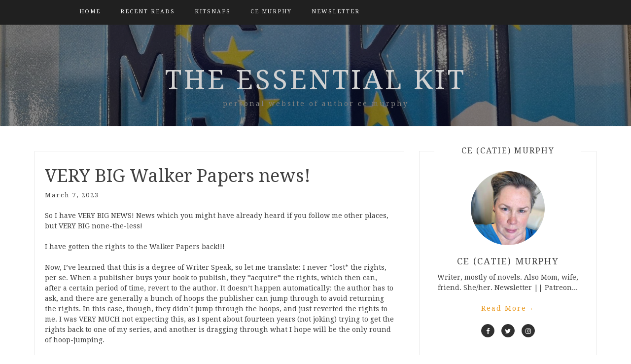

--- FILE ---
content_type: text/html; charset=UTF-8
request_url: https://mizkit.com/very-big-walker-papers-news/
body_size: 19438
content:
<!DOCTYPE html> <html lang="en-US"><head>
    <meta charset="UTF-8">
    <meta name="viewport" content="width=device-width, initial-scale=1">
    <link rel="profile" href="http://gmpg.org/xfn/11">
    <link rel="pingback" href="https://mizkit.com/xmlrpc.php">
    
<meta name='robots' content='index, follow, max-image-preview:large, max-snippet:-1, max-video-preview:-1' />

	<!-- This site is optimized with the Yoast SEO plugin v26.8 - https://yoast.com/product/yoast-seo-wordpress/ -->
	<title>VERY BIG Walker Papers news! - the essential kit</title>
	<link rel="canonical" href="https://mizkit.com/very-big-walker-papers-news/" />
	<meta property="og:locale" content="en_US" />
	<meta property="og:type" content="article" />
	<meta property="og:title" content="VERY BIG Walker Papers news! - the essential kit" />
	<meta property="og:description" content="So I have VERY BIG NEWS! News which you might have already heard if you follow me other places, but VERY BIG none-the-less! I have gotten the rights to the Walker Papers back!!! Now, I&#8217;ve learned that this is a degree of Writer Speak, so let me translate: I never *lost* the rights, per se. [&hellip;]" />
	<meta property="og:url" content="https://mizkit.com/very-big-walker-papers-news/" />
	<meta property="og:site_name" content="the essential kit" />
	<meta property="article:publisher" content="https://www.facebook.com/cemurphywriter" />
	<meta property="article:published_time" content="2023-03-07T12:02:51+00:00" />
	<meta property="og:image" content="https://mizkit.com/wp-content/uploads/2014/01/mkp_default_icon.jpg" />
	<meta property="og:image:width" content="201" />
	<meta property="og:image:height" content="201" />
	<meta property="og:image:type" content="image/jpeg" />
	<meta name="author" content="mizkit" />
	<meta name="twitter:card" content="summary_large_image" />
	<meta name="twitter:creator" content="@ce_murphy" />
	<meta name="twitter:site" content="@ce_murphy" />
	<meta name="twitter:label1" content="Written by" />
	<meta name="twitter:data1" content="mizkit" />
	<script type="application/ld+json" class="yoast-schema-graph">{"@context":"https://schema.org","@graph":[{"@type":"Article","@id":"https://mizkit.com/very-big-walker-papers-news/#article","isPartOf":{"@id":"https://mizkit.com/very-big-walker-papers-news/"},"author":{"name":"mizkit","@id":"https://mizkit.com/#/schema/person/f7460ca6e0675ecd36e38c0105090d1b"},"headline":"VERY BIG Walker Papers news!","datePublished":"2023-03-07T12:02:51+00:00","mainEntityOfPage":{"@id":"https://mizkit.com/very-big-walker-papers-news/"},"wordCount":335,"keywords":["walker papers"],"articleSection":["Walker Papers"],"inLanguage":"en-US"},{"@type":"WebPage","@id":"https://mizkit.com/very-big-walker-papers-news/","url":"https://mizkit.com/very-big-walker-papers-news/","name":"VERY BIG Walker Papers news! - the essential kit","isPartOf":{"@id":"https://mizkit.com/#website"},"datePublished":"2023-03-07T12:02:51+00:00","author":{"@id":"https://mizkit.com/#/schema/person/f7460ca6e0675ecd36e38c0105090d1b"},"breadcrumb":{"@id":"https://mizkit.com/very-big-walker-papers-news/#breadcrumb"},"inLanguage":"en-US","potentialAction":[{"@type":"ReadAction","target":["https://mizkit.com/very-big-walker-papers-news/"]}]},{"@type":"BreadcrumbList","@id":"https://mizkit.com/very-big-walker-papers-news/#breadcrumb","itemListElement":[{"@type":"ListItem","position":1,"name":"Home","item":"https://mizkit.com/"},{"@type":"ListItem","position":2,"name":"VERY BIG Walker Papers news!"}]},{"@type":"WebSite","@id":"https://mizkit.com/#website","url":"https://mizkit.com/","name":"the essential kit","description":"personal website of author ce murphy","potentialAction":[{"@type":"SearchAction","target":{"@type":"EntryPoint","urlTemplate":"https://mizkit.com/?s={search_term_string}"},"query-input":{"@type":"PropertyValueSpecification","valueRequired":true,"valueName":"search_term_string"}}],"inLanguage":"en-US"},{"@type":"Person","@id":"https://mizkit.com/#/schema/person/f7460ca6e0675ecd36e38c0105090d1b","name":"mizkit","image":{"@type":"ImageObject","inLanguage":"en-US","@id":"https://mizkit.com/#/schema/person/image/","url":"https://secure.gravatar.com/avatar/8a5904029112a4f7112d8091728864f52b51ef2c9f0e0d9b71ea0c4d43c76c44?s=96&d=mm&r=g","contentUrl":"https://secure.gravatar.com/avatar/8a5904029112a4f7112d8091728864f52b51ef2c9f0e0d9b71ea0c4d43c76c44?s=96&d=mm&r=g","caption":"mizkit"},"sameAs":["https://mizkit.com"],"url":"https://mizkit.com/author/mizkit/"}]}</script>
	<!-- / Yoast SEO plugin. -->


<link rel='dns-prefetch' href='//stats.wp.com' />
<link rel='dns-prefetch' href='//fonts.googleapis.com' />
<link rel='dns-prefetch' href='//widgets.wp.com' />
<link rel='dns-prefetch' href='//s0.wp.com' />
<link rel='dns-prefetch' href='//0.gravatar.com' />
<link rel='dns-prefetch' href='//1.gravatar.com' />
<link rel='dns-prefetch' href='//2.gravatar.com' />
<link rel='dns-prefetch' href='//jetpack.wordpress.com' />
<link rel='dns-prefetch' href='//public-api.wordpress.com' />
<link rel='preconnect' href='//c0.wp.com' />
<link rel="alternate" type="application/rss+xml" title="the essential kit &raquo; Feed" href="https://mizkit.com/feed/" />
<link rel="alternate" type="application/rss+xml" title="the essential kit &raquo; Comments Feed" href="https://mizkit.com/comments/feed/" />
<link rel="alternate" type="application/rss+xml" title="the essential kit &raquo; VERY BIG Walker Papers news! Comments Feed" href="https://mizkit.com/very-big-walker-papers-news/feed/" />
<link rel="alternate" title="oEmbed (JSON)" type="application/json+oembed" href="https://mizkit.com/wp-json/oembed/1.0/embed?url=https%3A%2F%2Fmizkit.com%2Fvery-big-walker-papers-news%2F" />
<link rel="alternate" title="oEmbed (XML)" type="text/xml+oembed" href="https://mizkit.com/wp-json/oembed/1.0/embed?url=https%3A%2F%2Fmizkit.com%2Fvery-big-walker-papers-news%2F&#038;format=xml" />
<style id='wp-img-auto-sizes-contain-inline-css' type='text/css'>
img:is([sizes=auto i],[sizes^="auto," i]){contain-intrinsic-size:3000px 1500px}
/*# sourceURL=wp-img-auto-sizes-contain-inline-css */
</style>
<link rel='stylesheet' id='jetpack_related-posts-css' href='https://c0.wp.com/p/jetpack/15.4/modules/related-posts/related-posts.css' type='text/css' media='all' />
<style id='wp-emoji-styles-inline-css' type='text/css'>

	img.wp-smiley, img.emoji {
		display: inline !important;
		border: none !important;
		box-shadow: none !important;
		height: 1em !important;
		width: 1em !important;
		margin: 0 0.07em !important;
		vertical-align: -0.1em !important;
		background: none !important;
		padding: 0 !important;
	}
/*# sourceURL=wp-emoji-styles-inline-css */
</style>
<style id='wp-block-library-inline-css' type='text/css'>
:root{--wp-block-synced-color:#7a00df;--wp-block-synced-color--rgb:122,0,223;--wp-bound-block-color:var(--wp-block-synced-color);--wp-editor-canvas-background:#ddd;--wp-admin-theme-color:#007cba;--wp-admin-theme-color--rgb:0,124,186;--wp-admin-theme-color-darker-10:#006ba1;--wp-admin-theme-color-darker-10--rgb:0,107,160.5;--wp-admin-theme-color-darker-20:#005a87;--wp-admin-theme-color-darker-20--rgb:0,90,135;--wp-admin-border-width-focus:2px}@media (min-resolution:192dpi){:root{--wp-admin-border-width-focus:1.5px}}.wp-element-button{cursor:pointer}:root .has-very-light-gray-background-color{background-color:#eee}:root .has-very-dark-gray-background-color{background-color:#313131}:root .has-very-light-gray-color{color:#eee}:root .has-very-dark-gray-color{color:#313131}:root .has-vivid-green-cyan-to-vivid-cyan-blue-gradient-background{background:linear-gradient(135deg,#00d084,#0693e3)}:root .has-purple-crush-gradient-background{background:linear-gradient(135deg,#34e2e4,#4721fb 50%,#ab1dfe)}:root .has-hazy-dawn-gradient-background{background:linear-gradient(135deg,#faaca8,#dad0ec)}:root .has-subdued-olive-gradient-background{background:linear-gradient(135deg,#fafae1,#67a671)}:root .has-atomic-cream-gradient-background{background:linear-gradient(135deg,#fdd79a,#004a59)}:root .has-nightshade-gradient-background{background:linear-gradient(135deg,#330968,#31cdcf)}:root .has-midnight-gradient-background{background:linear-gradient(135deg,#020381,#2874fc)}:root{--wp--preset--font-size--normal:16px;--wp--preset--font-size--huge:42px}.has-regular-font-size{font-size:1em}.has-larger-font-size{font-size:2.625em}.has-normal-font-size{font-size:var(--wp--preset--font-size--normal)}.has-huge-font-size{font-size:var(--wp--preset--font-size--huge)}.has-text-align-center{text-align:center}.has-text-align-left{text-align:left}.has-text-align-right{text-align:right}.has-fit-text{white-space:nowrap!important}#end-resizable-editor-section{display:none}.aligncenter{clear:both}.items-justified-left{justify-content:flex-start}.items-justified-center{justify-content:center}.items-justified-right{justify-content:flex-end}.items-justified-space-between{justify-content:space-between}.screen-reader-text{border:0;clip-path:inset(50%);height:1px;margin:-1px;overflow:hidden;padding:0;position:absolute;width:1px;word-wrap:normal!important}.screen-reader-text:focus{background-color:#ddd;clip-path:none;color:#444;display:block;font-size:1em;height:auto;left:5px;line-height:normal;padding:15px 23px 14px;text-decoration:none;top:5px;width:auto;z-index:100000}html :where(.has-border-color){border-style:solid}html :where([style*=border-top-color]){border-top-style:solid}html :where([style*=border-right-color]){border-right-style:solid}html :where([style*=border-bottom-color]){border-bottom-style:solid}html :where([style*=border-left-color]){border-left-style:solid}html :where([style*=border-width]){border-style:solid}html :where([style*=border-top-width]){border-top-style:solid}html :where([style*=border-right-width]){border-right-style:solid}html :where([style*=border-bottom-width]){border-bottom-style:solid}html :where([style*=border-left-width]){border-left-style:solid}html :where(img[class*=wp-image-]){height:auto;max-width:100%}:where(figure){margin:0 0 1em}html :where(.is-position-sticky){--wp-admin--admin-bar--position-offset:var(--wp-admin--admin-bar--height,0px)}@media screen and (max-width:600px){html :where(.is-position-sticky){--wp-admin--admin-bar--position-offset:0px}}

/*# sourceURL=wp-block-library-inline-css */
</style><style id='wp-block-archives-inline-css' type='text/css'>
.wp-block-archives{box-sizing:border-box}.wp-block-archives-dropdown label{display:block}
/*# sourceURL=https://c0.wp.com/c/6.9/wp-includes/blocks/archives/style.min.css */
</style>
<style id='wp-block-search-inline-css' type='text/css'>
.wp-block-search__button{margin-left:10px;word-break:normal}.wp-block-search__button.has-icon{line-height:0}.wp-block-search__button svg{height:1.25em;min-height:24px;min-width:24px;width:1.25em;fill:currentColor;vertical-align:text-bottom}:where(.wp-block-search__button){border:1px solid #ccc;padding:6px 10px}.wp-block-search__inside-wrapper{display:flex;flex:auto;flex-wrap:nowrap;max-width:100%}.wp-block-search__label{width:100%}.wp-block-search.wp-block-search__button-only .wp-block-search__button{box-sizing:border-box;display:flex;flex-shrink:0;justify-content:center;margin-left:0;max-width:100%}.wp-block-search.wp-block-search__button-only .wp-block-search__inside-wrapper{min-width:0!important;transition-property:width}.wp-block-search.wp-block-search__button-only .wp-block-search__input{flex-basis:100%;transition-duration:.3s}.wp-block-search.wp-block-search__button-only.wp-block-search__searchfield-hidden,.wp-block-search.wp-block-search__button-only.wp-block-search__searchfield-hidden .wp-block-search__inside-wrapper{overflow:hidden}.wp-block-search.wp-block-search__button-only.wp-block-search__searchfield-hidden .wp-block-search__input{border-left-width:0!important;border-right-width:0!important;flex-basis:0;flex-grow:0;margin:0;min-width:0!important;padding-left:0!important;padding-right:0!important;width:0!important}:where(.wp-block-search__input){appearance:none;border:1px solid #949494;flex-grow:1;font-family:inherit;font-size:inherit;font-style:inherit;font-weight:inherit;letter-spacing:inherit;line-height:inherit;margin-left:0;margin-right:0;min-width:3rem;padding:8px;text-decoration:unset!important;text-transform:inherit}:where(.wp-block-search__button-inside .wp-block-search__inside-wrapper){background-color:#fff;border:1px solid #949494;box-sizing:border-box;padding:4px}:where(.wp-block-search__button-inside .wp-block-search__inside-wrapper) .wp-block-search__input{border:none;border-radius:0;padding:0 4px}:where(.wp-block-search__button-inside .wp-block-search__inside-wrapper) .wp-block-search__input:focus{outline:none}:where(.wp-block-search__button-inside .wp-block-search__inside-wrapper) :where(.wp-block-search__button){padding:4px 8px}.wp-block-search.aligncenter .wp-block-search__inside-wrapper{margin:auto}.wp-block[data-align=right] .wp-block-search.wp-block-search__button-only .wp-block-search__inside-wrapper{float:right}
/*# sourceURL=https://c0.wp.com/c/6.9/wp-includes/blocks/search/style.min.css */
</style>
<style id='wp-block-tag-cloud-inline-css' type='text/css'>
.wp-block-tag-cloud{box-sizing:border-box}.wp-block-tag-cloud.aligncenter{justify-content:center;text-align:center}.wp-block-tag-cloud a{display:inline-block;margin-right:5px}.wp-block-tag-cloud span{display:inline-block;margin-left:5px;text-decoration:none}:root :where(.wp-block-tag-cloud.is-style-outline){display:flex;flex-wrap:wrap;gap:1ch}:root :where(.wp-block-tag-cloud.is-style-outline a){border:1px solid;font-size:unset!important;margin-right:0;padding:1ch 2ch;text-decoration:none!important}
/*# sourceURL=https://c0.wp.com/c/6.9/wp-includes/blocks/tag-cloud/style.min.css */
</style>
<style id='wp-block-embed-inline-css' type='text/css'>
.wp-block-embed.alignleft,.wp-block-embed.alignright,.wp-block[data-align=left]>[data-type="core/embed"],.wp-block[data-align=right]>[data-type="core/embed"]{max-width:360px;width:100%}.wp-block-embed.alignleft .wp-block-embed__wrapper,.wp-block-embed.alignright .wp-block-embed__wrapper,.wp-block[data-align=left]>[data-type="core/embed"] .wp-block-embed__wrapper,.wp-block[data-align=right]>[data-type="core/embed"] .wp-block-embed__wrapper{min-width:280px}.wp-block-cover .wp-block-embed{min-height:240px;min-width:320px}.wp-block-embed{overflow-wrap:break-word}.wp-block-embed :where(figcaption){margin-bottom:1em;margin-top:.5em}.wp-block-embed iframe{max-width:100%}.wp-block-embed__wrapper{position:relative}.wp-embed-responsive .wp-has-aspect-ratio .wp-block-embed__wrapper:before{content:"";display:block;padding-top:50%}.wp-embed-responsive .wp-has-aspect-ratio iframe{bottom:0;height:100%;left:0;position:absolute;right:0;top:0;width:100%}.wp-embed-responsive .wp-embed-aspect-21-9 .wp-block-embed__wrapper:before{padding-top:42.85%}.wp-embed-responsive .wp-embed-aspect-18-9 .wp-block-embed__wrapper:before{padding-top:50%}.wp-embed-responsive .wp-embed-aspect-16-9 .wp-block-embed__wrapper:before{padding-top:56.25%}.wp-embed-responsive .wp-embed-aspect-4-3 .wp-block-embed__wrapper:before{padding-top:75%}.wp-embed-responsive .wp-embed-aspect-1-1 .wp-block-embed__wrapper:before{padding-top:100%}.wp-embed-responsive .wp-embed-aspect-9-16 .wp-block-embed__wrapper:before{padding-top:177.77%}.wp-embed-responsive .wp-embed-aspect-1-2 .wp-block-embed__wrapper:before{padding-top:200%}
/*# sourceURL=https://c0.wp.com/c/6.9/wp-includes/blocks/embed/style.min.css */
</style>
<style id='global-styles-inline-css' type='text/css'>
:root{--wp--preset--aspect-ratio--square: 1;--wp--preset--aspect-ratio--4-3: 4/3;--wp--preset--aspect-ratio--3-4: 3/4;--wp--preset--aspect-ratio--3-2: 3/2;--wp--preset--aspect-ratio--2-3: 2/3;--wp--preset--aspect-ratio--16-9: 16/9;--wp--preset--aspect-ratio--9-16: 9/16;--wp--preset--color--black: #000000;--wp--preset--color--cyan-bluish-gray: #abb8c3;--wp--preset--color--white: #ffffff;--wp--preset--color--pale-pink: #f78da7;--wp--preset--color--vivid-red: #cf2e2e;--wp--preset--color--luminous-vivid-orange: #ff6900;--wp--preset--color--luminous-vivid-amber: #fcb900;--wp--preset--color--light-green-cyan: #7bdcb5;--wp--preset--color--vivid-green-cyan: #00d084;--wp--preset--color--pale-cyan-blue: #8ed1fc;--wp--preset--color--vivid-cyan-blue: #0693e3;--wp--preset--color--vivid-purple: #9b51e0;--wp--preset--gradient--vivid-cyan-blue-to-vivid-purple: linear-gradient(135deg,rgb(6,147,227) 0%,rgb(155,81,224) 100%);--wp--preset--gradient--light-green-cyan-to-vivid-green-cyan: linear-gradient(135deg,rgb(122,220,180) 0%,rgb(0,208,130) 100%);--wp--preset--gradient--luminous-vivid-amber-to-luminous-vivid-orange: linear-gradient(135deg,rgb(252,185,0) 0%,rgb(255,105,0) 100%);--wp--preset--gradient--luminous-vivid-orange-to-vivid-red: linear-gradient(135deg,rgb(255,105,0) 0%,rgb(207,46,46) 100%);--wp--preset--gradient--very-light-gray-to-cyan-bluish-gray: linear-gradient(135deg,rgb(238,238,238) 0%,rgb(169,184,195) 100%);--wp--preset--gradient--cool-to-warm-spectrum: linear-gradient(135deg,rgb(74,234,220) 0%,rgb(151,120,209) 20%,rgb(207,42,186) 40%,rgb(238,44,130) 60%,rgb(251,105,98) 80%,rgb(254,248,76) 100%);--wp--preset--gradient--blush-light-purple: linear-gradient(135deg,rgb(255,206,236) 0%,rgb(152,150,240) 100%);--wp--preset--gradient--blush-bordeaux: linear-gradient(135deg,rgb(254,205,165) 0%,rgb(254,45,45) 50%,rgb(107,0,62) 100%);--wp--preset--gradient--luminous-dusk: linear-gradient(135deg,rgb(255,203,112) 0%,rgb(199,81,192) 50%,rgb(65,88,208) 100%);--wp--preset--gradient--pale-ocean: linear-gradient(135deg,rgb(255,245,203) 0%,rgb(182,227,212) 50%,rgb(51,167,181) 100%);--wp--preset--gradient--electric-grass: linear-gradient(135deg,rgb(202,248,128) 0%,rgb(113,206,126) 100%);--wp--preset--gradient--midnight: linear-gradient(135deg,rgb(2,3,129) 0%,rgb(40,116,252) 100%);--wp--preset--font-size--small: 13px;--wp--preset--font-size--medium: 20px;--wp--preset--font-size--large: 36px;--wp--preset--font-size--x-large: 42px;--wp--preset--spacing--20: 0.44rem;--wp--preset--spacing--30: 0.67rem;--wp--preset--spacing--40: 1rem;--wp--preset--spacing--50: 1.5rem;--wp--preset--spacing--60: 2.25rem;--wp--preset--spacing--70: 3.38rem;--wp--preset--spacing--80: 5.06rem;--wp--preset--shadow--natural: 6px 6px 9px rgba(0, 0, 0, 0.2);--wp--preset--shadow--deep: 12px 12px 50px rgba(0, 0, 0, 0.4);--wp--preset--shadow--sharp: 6px 6px 0px rgba(0, 0, 0, 0.2);--wp--preset--shadow--outlined: 6px 6px 0px -3px rgb(255, 255, 255), 6px 6px rgb(0, 0, 0);--wp--preset--shadow--crisp: 6px 6px 0px rgb(0, 0, 0);}:where(.is-layout-flex){gap: 0.5em;}:where(.is-layout-grid){gap: 0.5em;}body .is-layout-flex{display: flex;}.is-layout-flex{flex-wrap: wrap;align-items: center;}.is-layout-flex > :is(*, div){margin: 0;}body .is-layout-grid{display: grid;}.is-layout-grid > :is(*, div){margin: 0;}:where(.wp-block-columns.is-layout-flex){gap: 2em;}:where(.wp-block-columns.is-layout-grid){gap: 2em;}:where(.wp-block-post-template.is-layout-flex){gap: 1.25em;}:where(.wp-block-post-template.is-layout-grid){gap: 1.25em;}.has-black-color{color: var(--wp--preset--color--black) !important;}.has-cyan-bluish-gray-color{color: var(--wp--preset--color--cyan-bluish-gray) !important;}.has-white-color{color: var(--wp--preset--color--white) !important;}.has-pale-pink-color{color: var(--wp--preset--color--pale-pink) !important;}.has-vivid-red-color{color: var(--wp--preset--color--vivid-red) !important;}.has-luminous-vivid-orange-color{color: var(--wp--preset--color--luminous-vivid-orange) !important;}.has-luminous-vivid-amber-color{color: var(--wp--preset--color--luminous-vivid-amber) !important;}.has-light-green-cyan-color{color: var(--wp--preset--color--light-green-cyan) !important;}.has-vivid-green-cyan-color{color: var(--wp--preset--color--vivid-green-cyan) !important;}.has-pale-cyan-blue-color{color: var(--wp--preset--color--pale-cyan-blue) !important;}.has-vivid-cyan-blue-color{color: var(--wp--preset--color--vivid-cyan-blue) !important;}.has-vivid-purple-color{color: var(--wp--preset--color--vivid-purple) !important;}.has-black-background-color{background-color: var(--wp--preset--color--black) !important;}.has-cyan-bluish-gray-background-color{background-color: var(--wp--preset--color--cyan-bluish-gray) !important;}.has-white-background-color{background-color: var(--wp--preset--color--white) !important;}.has-pale-pink-background-color{background-color: var(--wp--preset--color--pale-pink) !important;}.has-vivid-red-background-color{background-color: var(--wp--preset--color--vivid-red) !important;}.has-luminous-vivid-orange-background-color{background-color: var(--wp--preset--color--luminous-vivid-orange) !important;}.has-luminous-vivid-amber-background-color{background-color: var(--wp--preset--color--luminous-vivid-amber) !important;}.has-light-green-cyan-background-color{background-color: var(--wp--preset--color--light-green-cyan) !important;}.has-vivid-green-cyan-background-color{background-color: var(--wp--preset--color--vivid-green-cyan) !important;}.has-pale-cyan-blue-background-color{background-color: var(--wp--preset--color--pale-cyan-blue) !important;}.has-vivid-cyan-blue-background-color{background-color: var(--wp--preset--color--vivid-cyan-blue) !important;}.has-vivid-purple-background-color{background-color: var(--wp--preset--color--vivid-purple) !important;}.has-black-border-color{border-color: var(--wp--preset--color--black) !important;}.has-cyan-bluish-gray-border-color{border-color: var(--wp--preset--color--cyan-bluish-gray) !important;}.has-white-border-color{border-color: var(--wp--preset--color--white) !important;}.has-pale-pink-border-color{border-color: var(--wp--preset--color--pale-pink) !important;}.has-vivid-red-border-color{border-color: var(--wp--preset--color--vivid-red) !important;}.has-luminous-vivid-orange-border-color{border-color: var(--wp--preset--color--luminous-vivid-orange) !important;}.has-luminous-vivid-amber-border-color{border-color: var(--wp--preset--color--luminous-vivid-amber) !important;}.has-light-green-cyan-border-color{border-color: var(--wp--preset--color--light-green-cyan) !important;}.has-vivid-green-cyan-border-color{border-color: var(--wp--preset--color--vivid-green-cyan) !important;}.has-pale-cyan-blue-border-color{border-color: var(--wp--preset--color--pale-cyan-blue) !important;}.has-vivid-cyan-blue-border-color{border-color: var(--wp--preset--color--vivid-cyan-blue) !important;}.has-vivid-purple-border-color{border-color: var(--wp--preset--color--vivid-purple) !important;}.has-vivid-cyan-blue-to-vivid-purple-gradient-background{background: var(--wp--preset--gradient--vivid-cyan-blue-to-vivid-purple) !important;}.has-light-green-cyan-to-vivid-green-cyan-gradient-background{background: var(--wp--preset--gradient--light-green-cyan-to-vivid-green-cyan) !important;}.has-luminous-vivid-amber-to-luminous-vivid-orange-gradient-background{background: var(--wp--preset--gradient--luminous-vivid-amber-to-luminous-vivid-orange) !important;}.has-luminous-vivid-orange-to-vivid-red-gradient-background{background: var(--wp--preset--gradient--luminous-vivid-orange-to-vivid-red) !important;}.has-very-light-gray-to-cyan-bluish-gray-gradient-background{background: var(--wp--preset--gradient--very-light-gray-to-cyan-bluish-gray) !important;}.has-cool-to-warm-spectrum-gradient-background{background: var(--wp--preset--gradient--cool-to-warm-spectrum) !important;}.has-blush-light-purple-gradient-background{background: var(--wp--preset--gradient--blush-light-purple) !important;}.has-blush-bordeaux-gradient-background{background: var(--wp--preset--gradient--blush-bordeaux) !important;}.has-luminous-dusk-gradient-background{background: var(--wp--preset--gradient--luminous-dusk) !important;}.has-pale-ocean-gradient-background{background: var(--wp--preset--gradient--pale-ocean) !important;}.has-electric-grass-gradient-background{background: var(--wp--preset--gradient--electric-grass) !important;}.has-midnight-gradient-background{background: var(--wp--preset--gradient--midnight) !important;}.has-small-font-size{font-size: var(--wp--preset--font-size--small) !important;}.has-medium-font-size{font-size: var(--wp--preset--font-size--medium) !important;}.has-large-font-size{font-size: var(--wp--preset--font-size--large) !important;}.has-x-large-font-size{font-size: var(--wp--preset--font-size--x-large) !important;}
/*# sourceURL=global-styles-inline-css */
</style>

<style id='classic-theme-styles-inline-css' type='text/css'>
/*! This file is auto-generated */
.wp-block-button__link{color:#fff;background-color:#32373c;border-radius:9999px;box-shadow:none;text-decoration:none;padding:calc(.667em + 2px) calc(1.333em + 2px);font-size:1.125em}.wp-block-file__button{background:#32373c;color:#fff;text-decoration:none}
/*# sourceURL=/wp-includes/css/classic-themes.min.css */
</style>
<link rel='stylesheet' id='bootstrap-css' href='https://mizkit.com/wp-content/themes/blog-way-plus/assets/third-party/bootstrap/bootstrap.min.css?ver=6.9' type='text/css' media='all' />
<link rel='stylesheet' id='meanmenu-css' href='https://mizkit.com/wp-content/themes/blog-way-plus/assets/third-party/meanmenu/meanmenu.css?ver=6.9' type='text/css' media='all' />
<link rel='stylesheet' id='font-awesome-css' href='https://mizkit.com/wp-content/themes/blog-way-plus/assets/third-party/font-awesome/css/font-awesome.min.css?ver=6.9' type='text/css' media='all' />
<link rel='stylesheet' id='blog-way-plus-fonts-css' href='//fonts.googleapis.com/css?family=Droid+Serif%3A400%2C400italic%2C700&#038;subset=latin%2Clatin-ext' type='text/css' media='all' />
<link rel='stylesheet' id='blog-way-plus-style-css' href='https://mizkit.com/wp-content/themes/blog-way-plus/style.css?ver=6.9' type='text/css' media='all' />
<link rel='stylesheet' id='jetpack_likes-css' href='https://c0.wp.com/p/jetpack/15.4/modules/likes/style.css' type='text/css' media='all' />
<link rel='stylesheet' id='sharedaddy-css' href='https://c0.wp.com/p/jetpack/15.4/modules/sharedaddy/sharing.css' type='text/css' media='all' />
<link rel='stylesheet' id='social-logos-css' href='https://c0.wp.com/p/jetpack/15.4/_inc/social-logos/social-logos.min.css' type='text/css' media='all' />
<script type="text/javascript" id="jetpack_related-posts-js-extra">
/* <![CDATA[ */
var related_posts_js_options = {"post_heading":"h4"};
//# sourceURL=jetpack_related-posts-js-extra
/* ]]> */
</script>
<script type="text/javascript" src="https://c0.wp.com/p/jetpack/15.4/_inc/build/related-posts/related-posts.min.js" id="jetpack_related-posts-js"></script>
<script type="text/javascript" src="https://c0.wp.com/c/6.9/wp-includes/js/jquery/jquery.min.js" id="jquery-core-js"></script>
<script type="text/javascript" src="https://c0.wp.com/c/6.9/wp-includes/js/jquery/jquery-migrate.min.js" id="jquery-migrate-js"></script>
<link rel="https://api.w.org/" href="https://mizkit.com/wp-json/" /><link rel="alternate" title="JSON" type="application/json" href="https://mizkit.com/wp-json/wp/v2/posts/15685" /><link rel="EditURI" type="application/rsd+xml" title="RSD" href="https://mizkit.com/xmlrpc.php?rsd" />
<link rel='shortlink' href='https://mizkit.com/?p=15685' />
	<style>img#wpstats{display:none}</style>
		               
    <style>
        body{
            color: #404040;
            font-family: 'Droid Serif';
        }

        .site-title a{
            color: #d1d1d1;
            font-family: 'Droid Serif';
        }

        .site-description{
            color: #818181;
            font-family: 'Droid Serif';
        }

        .main-navigation ul li a{
            font-family: 'Droid Serif';
        }

        h1, h1 a,
        h2, h2 a,
        h3, h3 a,
        h4, h4 a,
        h5, h5 a,
        h6, h6 a,
        .entry-header h2.entry-title a{
            font-family: 'Droid Serif';
        }

        p, ul li, ul li a, ol li, ol li a{
            font-family: 'Droid Serif';
        }

        h1,
        h2, 
        h3,
        h4, 
        h5,
        h6,
        .entry-header h2.entry-title a,
        .related-posts .news-item.three-column-item .news-text-wrap h2 a{
            color: #404040;
        }

        #primary .cat-links a,
        .entry-header .author-date span.author a{
            color: #ea9920;
        }

        .content-area a,
        .author-info-wrap .author-content-wrap a.authors-more-posts,
        .blog_way_plus_widget_author .author-profile a.btn-continue,
        #main-slider .pager-box.cycle-pager-active{
            color: #ea9920;
        }

        header#masthead,
        .mean-container .mean-bar,
        .main-navigation ul ul{
            background: #202020;
        }

        .main-navigation ul li a,
        #masthead .main-navigation ul li ul li a,
        #masthead .main-navigation li.current_page_item ul li a{
            color: #ffffff;
        }

        
        #masthead .main-navigation ul li ul.sub-menu li ul.sub-menu li a{
            color: #ffffff;
        }

        #masthead .main-navigation li.current-menu-item a,
        #masthead .main-navigation li.current_page_item a,
        .main-navigation ul.menu li:hover a,
        #masthead .main-navigation ul li ul li:hover a,
        #masthead .main-navigation li.current_page_item ul li:hover a,
        #masthead .main-navigation ul li ul.sub-menu li ul.sub-menu li:hover a,
        #masthead .main-navigation ul li ul.sub-menu li ul.sub-menu li.current-menu-item a{
            color: #afafaf;
        }
    
        .widget .widget-title{
            background: #ffffff;
        }

        .site-footer,
        .footer-social .social-menu-wrap .menu{
            background: #202020;
        }

        #footer-widgets .widget .widget-title,
        #footer-widgets .widget .rsswidget{
            color: #c7c7c7;
        }
        .site-info,
        .site-info a,
        .widget_tag_cloud .tagcloud a,
        #footer-widgets .widget ul li a,
        #footer-widgets .widget .textwidget,
        #footer-widgets .widget p,
        #footer-widgets .widget td, 
        #footer-widgets .widget th,
        #footer-widgets .widget.widget_categories ul li,
        #footer-widgets .widget.widget_archive ul li,
        #footer-widgets .widget .rss-date,
        #footer-widgets .widget .rssSummary,
        #footer-widgets .widget.widget_rss cite{
            color: #787878;
        }

        #footer-widgets .widget_calendar caption,
        #footer-widgets .widget.widget_calendar #today{
            background: #787878;
        }

        #footer-widgets .widget.widget_calendar td, 
        #footer-widgets .widget.widget_calendar th {
            border: 1px solid #787878;
        }

        button, 
        input[type="button"], 
        input[type="reset"], 
        input[type="submit"], 
        .nav-links .nav-previous a, 
        .nav-links .nav-next a,
        .nav-links .page-numbers,
        .pagination .page-numbers.next, 
        .pagination .page-numbers.previous{
            border: 1px solid #202020;
            background: #202020;
        }
        
        .woocommerce ul.products li.product a .woo_pro_thumb:after{
            background: #ea9920;
        }

        .scrollup{
            background-color: #ea9920;
        }

    </style>

<link rel="icon" href="https://mizkit.com/wp-content/uploads/2016/02/cropped-mizkitstamp0-120x120.png" sizes="32x32" />
<link rel="icon" href="https://mizkit.com/wp-content/uploads/2016/02/cropped-mizkitstamp0-240x240.png" sizes="192x192" />
<link rel="apple-touch-icon" href="https://mizkit.com/wp-content/uploads/2016/02/cropped-mizkitstamp0-240x240.png" />
<meta name="msapplication-TileImage" content="https://mizkit.com/wp-content/uploads/2016/02/cropped-mizkitstamp0-300x300.png" />
<style id='jetpack-block-subscriptions-inline-css' type='text/css'>
.is-style-compact .is-not-subscriber .wp-block-button__link,.is-style-compact .is-not-subscriber .wp-block-jetpack-subscriptions__button{border-end-start-radius:0!important;border-start-start-radius:0!important;margin-inline-start:0!important}.is-style-compact .is-not-subscriber .components-text-control__input,.is-style-compact .is-not-subscriber p#subscribe-email input[type=email]{border-end-end-radius:0!important;border-start-end-radius:0!important}.is-style-compact:not(.wp-block-jetpack-subscriptions__use-newline) .components-text-control__input{border-inline-end-width:0!important}.wp-block-jetpack-subscriptions.wp-block-jetpack-subscriptions__supports-newline .wp-block-jetpack-subscriptions__form-container{display:flex;flex-direction:column}.wp-block-jetpack-subscriptions.wp-block-jetpack-subscriptions__supports-newline:not(.wp-block-jetpack-subscriptions__use-newline) .is-not-subscriber .wp-block-jetpack-subscriptions__form-elements{align-items:flex-start;display:flex}.wp-block-jetpack-subscriptions.wp-block-jetpack-subscriptions__supports-newline:not(.wp-block-jetpack-subscriptions__use-newline) p#subscribe-submit{display:flex;justify-content:center}.wp-block-jetpack-subscriptions.wp-block-jetpack-subscriptions__supports-newline .wp-block-jetpack-subscriptions__form .wp-block-jetpack-subscriptions__button,.wp-block-jetpack-subscriptions.wp-block-jetpack-subscriptions__supports-newline .wp-block-jetpack-subscriptions__form .wp-block-jetpack-subscriptions__textfield .components-text-control__input,.wp-block-jetpack-subscriptions.wp-block-jetpack-subscriptions__supports-newline .wp-block-jetpack-subscriptions__form button,.wp-block-jetpack-subscriptions.wp-block-jetpack-subscriptions__supports-newline .wp-block-jetpack-subscriptions__form input[type=email],.wp-block-jetpack-subscriptions.wp-block-jetpack-subscriptions__supports-newline form .wp-block-jetpack-subscriptions__button,.wp-block-jetpack-subscriptions.wp-block-jetpack-subscriptions__supports-newline form .wp-block-jetpack-subscriptions__textfield .components-text-control__input,.wp-block-jetpack-subscriptions.wp-block-jetpack-subscriptions__supports-newline form button,.wp-block-jetpack-subscriptions.wp-block-jetpack-subscriptions__supports-newline form input[type=email]{box-sizing:border-box;cursor:pointer;line-height:1.3;min-width:auto!important;white-space:nowrap!important}.wp-block-jetpack-subscriptions.wp-block-jetpack-subscriptions__supports-newline .wp-block-jetpack-subscriptions__form input[type=email]::placeholder,.wp-block-jetpack-subscriptions.wp-block-jetpack-subscriptions__supports-newline .wp-block-jetpack-subscriptions__form input[type=email]:disabled,.wp-block-jetpack-subscriptions.wp-block-jetpack-subscriptions__supports-newline form input[type=email]::placeholder,.wp-block-jetpack-subscriptions.wp-block-jetpack-subscriptions__supports-newline form input[type=email]:disabled{color:currentColor;opacity:.5}.wp-block-jetpack-subscriptions.wp-block-jetpack-subscriptions__supports-newline .wp-block-jetpack-subscriptions__form .wp-block-jetpack-subscriptions__button,.wp-block-jetpack-subscriptions.wp-block-jetpack-subscriptions__supports-newline .wp-block-jetpack-subscriptions__form button,.wp-block-jetpack-subscriptions.wp-block-jetpack-subscriptions__supports-newline form .wp-block-jetpack-subscriptions__button,.wp-block-jetpack-subscriptions.wp-block-jetpack-subscriptions__supports-newline form button{border-color:#0000;border-style:solid}.wp-block-jetpack-subscriptions.wp-block-jetpack-subscriptions__supports-newline .wp-block-jetpack-subscriptions__form .wp-block-jetpack-subscriptions__textfield,.wp-block-jetpack-subscriptions.wp-block-jetpack-subscriptions__supports-newline .wp-block-jetpack-subscriptions__form p#subscribe-email,.wp-block-jetpack-subscriptions.wp-block-jetpack-subscriptions__supports-newline form .wp-block-jetpack-subscriptions__textfield,.wp-block-jetpack-subscriptions.wp-block-jetpack-subscriptions__supports-newline form p#subscribe-email{background:#0000;flex-grow:1}.wp-block-jetpack-subscriptions.wp-block-jetpack-subscriptions__supports-newline .wp-block-jetpack-subscriptions__form .wp-block-jetpack-subscriptions__textfield .components-base-control__field,.wp-block-jetpack-subscriptions.wp-block-jetpack-subscriptions__supports-newline .wp-block-jetpack-subscriptions__form .wp-block-jetpack-subscriptions__textfield .components-text-control__input,.wp-block-jetpack-subscriptions.wp-block-jetpack-subscriptions__supports-newline .wp-block-jetpack-subscriptions__form .wp-block-jetpack-subscriptions__textfield input[type=email],.wp-block-jetpack-subscriptions.wp-block-jetpack-subscriptions__supports-newline .wp-block-jetpack-subscriptions__form p#subscribe-email .components-base-control__field,.wp-block-jetpack-subscriptions.wp-block-jetpack-subscriptions__supports-newline .wp-block-jetpack-subscriptions__form p#subscribe-email .components-text-control__input,.wp-block-jetpack-subscriptions.wp-block-jetpack-subscriptions__supports-newline .wp-block-jetpack-subscriptions__form p#subscribe-email input[type=email],.wp-block-jetpack-subscriptions.wp-block-jetpack-subscriptions__supports-newline form .wp-block-jetpack-subscriptions__textfield .components-base-control__field,.wp-block-jetpack-subscriptions.wp-block-jetpack-subscriptions__supports-newline form .wp-block-jetpack-subscriptions__textfield .components-text-control__input,.wp-block-jetpack-subscriptions.wp-block-jetpack-subscriptions__supports-newline form .wp-block-jetpack-subscriptions__textfield input[type=email],.wp-block-jetpack-subscriptions.wp-block-jetpack-subscriptions__supports-newline form p#subscribe-email .components-base-control__field,.wp-block-jetpack-subscriptions.wp-block-jetpack-subscriptions__supports-newline form p#subscribe-email .components-text-control__input,.wp-block-jetpack-subscriptions.wp-block-jetpack-subscriptions__supports-newline form p#subscribe-email input[type=email]{height:auto;margin:0;width:100%}.wp-block-jetpack-subscriptions.wp-block-jetpack-subscriptions__supports-newline .wp-block-jetpack-subscriptions__form p#subscribe-email,.wp-block-jetpack-subscriptions.wp-block-jetpack-subscriptions__supports-newline .wp-block-jetpack-subscriptions__form p#subscribe-submit,.wp-block-jetpack-subscriptions.wp-block-jetpack-subscriptions__supports-newline form p#subscribe-email,.wp-block-jetpack-subscriptions.wp-block-jetpack-subscriptions__supports-newline form p#subscribe-submit{line-height:0;margin:0;padding:0}.wp-block-jetpack-subscriptions.wp-block-jetpack-subscriptions__supports-newline.wp-block-jetpack-subscriptions__show-subs .wp-block-jetpack-subscriptions__subscount{font-size:16px;margin:8px 0;text-align:end}.wp-block-jetpack-subscriptions.wp-block-jetpack-subscriptions__supports-newline.wp-block-jetpack-subscriptions__use-newline .wp-block-jetpack-subscriptions__form-elements{display:block}.wp-block-jetpack-subscriptions.wp-block-jetpack-subscriptions__supports-newline.wp-block-jetpack-subscriptions__use-newline .wp-block-jetpack-subscriptions__button,.wp-block-jetpack-subscriptions.wp-block-jetpack-subscriptions__supports-newline.wp-block-jetpack-subscriptions__use-newline button{display:inline-block;max-width:100%}.wp-block-jetpack-subscriptions.wp-block-jetpack-subscriptions__supports-newline.wp-block-jetpack-subscriptions__use-newline .wp-block-jetpack-subscriptions__subscount{text-align:start}#subscribe-submit.is-link{text-align:center;width:auto!important}#subscribe-submit.is-link a{margin-left:0!important;margin-top:0!important;width:auto!important}@keyframes jetpack-memberships_button__spinner-animation{to{transform:rotate(1turn)}}.jetpack-memberships-spinner{display:none;height:1em;margin:0 0 0 5px;width:1em}.jetpack-memberships-spinner svg{height:100%;margin-bottom:-2px;width:100%}.jetpack-memberships-spinner-rotating{animation:jetpack-memberships_button__spinner-animation .75s linear infinite;transform-origin:center}.is-loading .jetpack-memberships-spinner{display:inline-block}body.jetpack-memberships-modal-open{overflow:hidden}dialog.jetpack-memberships-modal{opacity:1}dialog.jetpack-memberships-modal,dialog.jetpack-memberships-modal iframe{background:#0000;border:0;bottom:0;box-shadow:none;height:100%;left:0;margin:0;padding:0;position:fixed;right:0;top:0;width:100%}dialog.jetpack-memberships-modal::backdrop{background-color:#000;opacity:.7;transition:opacity .2s ease-out}dialog.jetpack-memberships-modal.is-loading,dialog.jetpack-memberships-modal.is-loading::backdrop{opacity:0}
/*# sourceURL=https://mizkit.com/wp-content/plugins/jetpack/_inc/blocks/subscriptions/view.css?minify=false */
</style>
</head>

<body class="wp-singular post-template-default single single-post postid-15685 single-format-standard wp-theme-blog-way-plus sticky-top">
	<div id="page" class="site">
		<header id="masthead" class="site-header navbar-fixed-top" role="banner"><div class="container"><div class="row">    	<div class="col-sm-8">
            <nav id="site-navigation" class="main-navigation" role="navigation">
                <div class="menu-mizkit-main-menu-container"><ul id="primary-menu" class="menu"><li id="menu-item-8780" class="menu-item menu-item-type-custom menu-item-object-custom menu-item-8780"><a href="/">Home</a></li>
<li id="menu-item-8777" class="menu-item menu-item-type-post_type menu-item-object-page menu-item-8777"><a href="https://mizkit.com/recent-reads/">Recent Reads</a></li>
<li id="menu-item-15479" class="menu-item menu-item-type-custom menu-item-object-custom menu-item-15479"><a href="/tag/photography/">kitsnaps</a></li>
<li id="menu-item-15481" class="menu-item menu-item-type-custom menu-item-object-custom menu-item-15481"><a href="https://catiemurphy.com/">CE Murphy</a></li>
<li id="menu-item-15985" class="menu-item menu-item-type-custom menu-item-object-custom menu-item-15985"><a target="_blank" href="http://dl.bookfunnel.com/p17umlfw43">Newsletter</a></li>
</ul></div>            </nav>
        </div>
        </div><!-- .row --></div><!-- .container --></header><!-- #masthead -->        <div class="main-banner banner-enabled overlay-enabled" style="background-image: url(https://mizkit.com/wp-content/uploads/2024/08/cropped-mizkitlicense-scaled-2.jpg);">
            <div class="container">
                <div class="row">
                    <div class="site-branding">
                                                    
                            <h2 class="site-title"><a href="https://mizkit.com/" rel="home">the essential kit</a></h2>
                                                            <h3 class="site-description">personal website of author ce murphy</h3>
                                                       
                                            </div><!-- .site-branding -->
                </div>
            </div>
        </div><!-- .main-banner -->
        <div id="content" class="site-content"><div class="container"><div class="row"><div class="col-md-8 col-sm-12 layout-right-sidebar main-content-area"><div id="primary" class="content-area"><main id="main" class="site-main" role="main">
	
<article id="post-15685" class="post-15685 post type-post status-publish format-standard hentry category-walker-papers-writing-2 tag-walker-papers">
	
	<div class="detail-wrap">
		<header class="entry-header">
			<h1 class="entry-title">VERY BIG Walker Papers news!</h1>
				<div class="author-date">
					
					
											<span class="posted-on">March 7, 2023</span>
									</div><!-- .author-date -->
			


		</header><!-- .entry-header -->

		
		
		<div class="entry-content">
			<p>So I have VERY BIG NEWS! News which you might have already heard if you follow me other places, but VERY BIG none-the-less!</p>
<p>I have gotten the rights to the Walker Papers back!!!</p>
<p>Now, I&#8217;ve learned that this is a degree of Writer Speak, so let me translate: I never *lost* the rights, per se. When a publisher buys your book to publish, they *acquire* the rights, which then can, after a certain period of time, revert to the author. It doesn&#8217;t happen automatically: the author has to ask, and there are generally a bunch of hoops the publisher can jump through to avoid returning the rights. In this case, though, they didn&#8217;t jump through the hoops, and just reverted the rights to me. I was VERY MUCH not expecting this, as I spent about fourteen years (not joking) trying to get the rights back to one of my series, and another is dragging through what I hope will be the only round of hoop-jumping. </p>
<p>But what it MEANS is that they&#8217;re fully mine to do with as I wish. What I wish is to republish them independently, and I&#8217;m pursuing doing that even as we speak! </p>
<p>I&#8217;ve just chosen a new cover model for a photo shoot to rebrand the whole series covers under, which is VERY exciting! I&#8217;m working with a couple of audio book companies to decide how we&#8217;ll be going forward with them available as audio books, and where. I intend to make print editions available, too, and all of this should get rolling really visibly sometime this summer!</p>
<p>I&#8217;M SO EXCITED!!! :D :D :D</p>
<p>P.S. a lot of people have asked, so let me clarify: this does not mean there will be new Walker Papers novels. Joanne&#8217;s story arc is done. It&#8217;s faintly possible that at some point there will be more books set in that world, but&#8230;not right now, folks. Sorry. :)</p>
<div class="sharedaddy sd-sharing-enabled"><div class="robots-nocontent sd-block sd-social sd-social-official sd-sharing"><h3 class="sd-title">Share this:</h3><div class="sd-content"><ul><li class="share-facebook"><div class="fb-share-button" data-href="https://mizkit.com/very-big-walker-papers-news/" data-layout="button_count"></div></li><li class="share-twitter"><a href="https://twitter.com/share" class="twitter-share-button" data-url="https://mizkit.com/very-big-walker-papers-news/" data-text="VERY BIG Walker Papers news!"  >Tweet</a></li><li class="share-bluesky"><a rel="nofollow noopener noreferrer"
				data-shared="sharing-bluesky-15685"
				class="share-bluesky sd-button"
				href="https://mizkit.com/very-big-walker-papers-news/?share=bluesky"
				target="_blank"
				aria-labelledby="sharing-bluesky-15685"
				>
				<span id="sharing-bluesky-15685" hidden>Click to share on Bluesky (Opens in new window)</span>
				<span>Bluesky</span>
			</a></li><li class="share-mastodon"><a rel="nofollow noopener noreferrer"
				data-shared="sharing-mastodon-15685"
				class="share-mastodon sd-button"
				href="https://mizkit.com/very-big-walker-papers-news/?share=mastodon"
				target="_blank"
				aria-labelledby="sharing-mastodon-15685"
				>
				<span id="sharing-mastodon-15685" hidden>Click to share on Mastodon (Opens in new window)</span>
				<span>Mastodon</span>
			</a></li><li class="share-tumblr"><a class="tumblr-share-button" target="_blank" href="https://www.tumblr.com/share" data-title="VERY BIG Walker Papers news!" data-content="https://mizkit.com/very-big-walker-papers-news/" title="Share on Tumblr">Share on Tumblr</a></li><li class="share-end"></li></ul></div></div></div><div class='sharedaddy sd-block sd-like jetpack-likes-widget-wrapper jetpack-likes-widget-unloaded' id='like-post-wrapper-62138472-15685-69750c32664ff' data-src='https://widgets.wp.com/likes/?ver=15.4#blog_id=62138472&amp;post_id=15685&amp;origin=mizkit.com&amp;obj_id=62138472-15685-69750c32664ff' data-name='like-post-frame-62138472-15685-69750c32664ff' data-title='Like or Reblog'><h3 class="sd-title">Like this:</h3><div class='likes-widget-placeholder post-likes-widget-placeholder' style='height: 55px;'><span class='button'><span>Like</span></span> <span class="loading">Loading...</span></div><span class='sd-text-color'></span><a class='sd-link-color'></a></div>
<div id='jp-relatedposts' class='jp-relatedposts' >
	
</div><span class="tags-links">Tagged <a href="https://mizkit.com/tag/walker-papers/" rel="tag">walker papers</a></span>		</div><!-- .entry-content -->
	</div>

</article><!-- #post-## -->

<div id="comments" class="comments-area">

			<h2 class="comments-title">
			2 thoughts on &ldquo;<span>VERY BIG Walker Papers news!</span>&rdquo;		</h2>

		
		<ol class="comment-list">
					<li id="comment-47013" class="comment even thread-even depth-1 parent">
			<article id="div-comment-47013" class="comment-body">
				<footer class="comment-meta">
					<div class="comment-author vcard">
						<img alt='' src='https://secure.gravatar.com/avatar/f8d8ee4836bbdac2ef3e1b079a6e84bacb0122d94338bfa8c99e8868f0683784?s=32&#038;d=mm&#038;r=g' srcset='https://secure.gravatar.com/avatar/f8d8ee4836bbdac2ef3e1b079a6e84bacb0122d94338bfa8c99e8868f0683784?s=64&#038;d=mm&#038;r=g 2x' class='avatar avatar-32 photo' height='32' width='32' decoding='async'/>						<b class="fn">James D Caruso</b> <span class="says">says:</span>					</div><!-- .comment-author -->

					<div class="comment-metadata">
						<a href="https://mizkit.com/very-big-walker-papers-news/#comment-47013"><time datetime="2023-03-10T02:49:56+00:00">March 10, 2023 at 2:49 am</time></a>					</div><!-- .comment-metadata -->

									</footer><!-- .comment-meta -->

				<div class="comment-content">
					<p>Thrilled to hear this!  I&#8217;m a huge fan of the Fae and &#8220;The Walker Papers&#8221; is a big favorite. SO much to love about that series. Congrats!</p>
<div class='jetpack-comment-likes-widget-wrapper jetpack-likes-widget-unloaded' id='like-comment-wrapper-62138472-47013-69750c32682bb' data-src='https://widgets.wp.com/likes/#blog_id=62138472&amp;comment_id=47013&amp;origin=mizkit.com&amp;obj_id=62138472-47013-69750c32682bb' data-name='like-comment-frame-62138472-47013-69750c32682bb'>
<div class='likes-widget-placeholder comment-likes-widget-placeholder comment-likes'><span class='loading'>Loading...</span></div>
<div class='comment-likes-widget jetpack-likes-widget comment-likes'><span class='comment-like-feedback'></span><span class='sd-text-color'></span><a class='sd-link-color'></a></div>
</div>
				</div><!-- .comment-content -->

							</article><!-- .comment-body -->
		<ol class="children">
		<li id="comment-47014" class="comment byuser comment-author-mizkit bypostauthor odd alt depth-2">
			<article id="div-comment-47014" class="comment-body">
				<footer class="comment-meta">
					<div class="comment-author vcard">
						<img alt='' src='https://secure.gravatar.com/avatar/8a5904029112a4f7112d8091728864f52b51ef2c9f0e0d9b71ea0c4d43c76c44?s=32&#038;d=mm&#038;r=g' srcset='https://secure.gravatar.com/avatar/8a5904029112a4f7112d8091728864f52b51ef2c9f0e0d9b71ea0c4d43c76c44?s=64&#038;d=mm&#038;r=g 2x' class='avatar avatar-32 photo' height='32' width='32' decoding='async'/>						<b class="fn"><a href="https://mizkit.com" class="url" rel="ugc">mizkit</a></b> <span class="says">says:</span>					</div><!-- .comment-author -->

					<div class="comment-metadata">
						<a href="https://mizkit.com/very-big-walker-papers-news/#comment-47014"><time datetime="2023-03-10T13:48:23+00:00">March 10, 2023 at 1:48 pm</time></a>					</div><!-- .comment-metadata -->

									</footer><!-- .comment-meta -->

				<div class="comment-content">
					<p>ah thanks very much! I&#8217;m delighted myself!!</p>
<div class='jetpack-comment-likes-widget-wrapper jetpack-likes-widget-unloaded' id='like-comment-wrapper-62138472-47014-69750c32685b3' data-src='https://widgets.wp.com/likes/#blog_id=62138472&amp;comment_id=47014&amp;origin=mizkit.com&amp;obj_id=62138472-47014-69750c32685b3' data-name='like-comment-frame-62138472-47014-69750c32685b3'>
<div class='likes-widget-placeholder comment-likes-widget-placeholder comment-likes'><span class='loading'>Loading...</span></div>
<div class='comment-likes-widget jetpack-likes-widget comment-likes'><span class='comment-like-feedback'></span><span class='sd-text-color'></span><a class='sd-link-color'></a></div>
</div>
				</div><!-- .comment-content -->

							</article><!-- .comment-body -->
		</li><!-- #comment-## -->
</ol><!-- .children -->
</li><!-- #comment-## -->
		</ol><!-- .comment-list -->

		
		<p class="no-comments">Comments are closed.</p>
	
</div><!-- #comments -->

</main><!-- #main --></div><!-- #primary --></div><!-- .col-md-8 --><div class="col-md-4 col-sm-12 main-sidebar">
	<aside id="secondary" class="widget-area" role="complementary">
		<section id="blog-way-plus-author-2" class="widget blog_way_plus_widget_author">
            <div class="author-profile">

                    <h3 class="widget-title">CE (Catie) Murphy</h3>                    
                    <div class="profile-wrapper social-menu-wrap">

                        
                                                                            <div class="profile-img">
                                            <img width="150" height="150" src="https://mizkit.com/wp-content/uploads/2024/05/ce_murphy_2023_web-150x150.jpg" class="attachment-thumbnail size-thumbnail wp-post-image" alt="" decoding="async" loading="lazy" />                                        </div>
                                        
                                    <div class="profile-info">
                                       <h2>CE (Catie) Murphy</h2>
                                       <p>Writer, mostly of novels. Also Mom, wife, friend. She/her. Newsletter || Patreon...</p>

                                               <p><a href="https://mizkit.com/ce-murphy/" class="btn-continue">Read More<span class="arrow-continue">&rarr;</span></a></p>

                                                                                   </div>

                                                                
                        
                                                        <ul id="social-profiles" class="menu">
                                                                            <li>
                                            <a href="http://facebook.com/cemurphywriter" target="_blank"><span class="screen-reader-text">facebook</span></a>
                                        </li>
                                    
                                                                            <li>
                                            <a href="http://twitter.com/ce_murphy" target="_blank"><span class="screen-reader-text">twitter</span></a>
                                        </li>
                                    
                                    
                                                                            <li>
                                            <a href="http://instagram.com/mizkit73" target="_blank"><span class="screen-reader-text">instagram</span></a>
                                        </li>
                                    
                                    
                                                                        
                                </ul>

                        
                    </div><!-- .profile-wrapper -->

            </div><!-- .author-profile -->

            </section><section id="block-11" class="widget widget_block">	<div class="wp-block-jetpack-subscriptions__supports-newline wp-block-jetpack-subscriptions">
		<div class="wp-block-jetpack-subscriptions__container is-not-subscriber">
							<form
					action="https://wordpress.com/email-subscriptions"
					method="post"
					accept-charset="utf-8"
					data-blog="62138472"
					data-post_access_level="everybody"
					data-subscriber_email=""
					id="subscribe-blog"
				>
					<div class="wp-block-jetpack-subscriptions__form-elements">
												<p id="subscribe-email">
							<label
								id="subscribe-field-label"
								for="subscribe-field"
								class="screen-reader-text"
							>
								Type your email…							</label>
							<input
									required="required"
									type="email"
									name="email"
									autocomplete="email"
									class="no-border-radius "
									style="font-size: 16px;padding: 15px 23px 15px 23px;border-radius: 0px;border-width: 1px;"
									placeholder="Type your email…"
									value=""
									id="subscribe-field"
									title="Please fill in this field."
								/>						</p>
												<p id="subscribe-submit"
													>
							<input type="hidden" name="action" value="subscribe"/>
							<input type="hidden" name="blog_id" value="62138472"/>
							<input type="hidden" name="source" value="https://mizkit.com/very-big-walker-papers-news/"/>
							<input type="hidden" name="sub-type" value="subscribe-block"/>
							<input type="hidden" name="app_source" value=""/>
							<input type="hidden" name="redirect_fragment" value="subscribe-blog"/>
							<input type="hidden" name="lang" value="en_US"/>
							<input type="hidden" id="_wpnonce" name="_wpnonce" value="421e79475c" /><input type="hidden" name="_wp_http_referer" value="/very-big-walker-papers-news/" /><input type="hidden" name="post_id" value="15685"/>							<button type="submit"
																	class="wp-block-button__link no-border-radius"
																									style="font-size: 16px;padding: 15px 23px 15px 23px;margin: 0; margin-left: 10px;border-radius: 0px;border-width: 1px;"
																name="jetpack_subscriptions_widget"
							>
								Subscribe							</button>
						</p>
					</div>
				</form>
								</div>
	</div>
	</section><section id="block-4" class="widget widget_block widget_search"><form role="search" method="get" action="https://mizkit.com/" class="wp-block-search__button-outside wp-block-search__text-button wp-block-search"    ><label class="wp-block-search__label" for="wp-block-search__input-1" >Search</label><div class="wp-block-search__inside-wrapper" ><input class="wp-block-search__input" id="wp-block-search__input-1" placeholder="" value="" type="search" name="s" required /><button aria-label="Search" class="wp-block-search__button wp-element-button" type="submit" >Search</button></div></form></section><section id="block-21" class="widget widget_block">
<figure class="wp-block-embed is-type-rich is-provider-amazon wp-block-embed-amazon"><div class="wp-block-embed__wrapper">
<iframe loading="lazy" title="Death of an Irish Druid (The Dublin Driver Mysteries Book 6)" type="text/html" width="708" height="550" frameborder="0" allowfullscreen style="max-width:100%" src="https://read.amazon.com/kp/card?preview=inline&linkCode=kpd&ref_=k4w_oembed_PG4OoGila6hI6E&asin=B0D2SNW7NS&tag=mizkit-20"></iframe>
</div></figure>
</section><section id="block-2" class="widget widget_block widget_archive"><div class="wp-block-archives-dropdown wp-block-archives"><label for="wp-block-archives-2" class="wp-block-archives__label">Archives</label>
		<select id="wp-block-archives-2" name="archive-dropdown">
		<option value="">Select Month</option>	<option value='https://mizkit.com/2026/01/'> January 2026 </option>
	<option value='https://mizkit.com/2025/12/'> December 2025 </option>
	<option value='https://mizkit.com/2025/11/'> November 2025 </option>
	<option value='https://mizkit.com/2025/10/'> October 2025 </option>
	<option value='https://mizkit.com/2025/09/'> September 2025 </option>
	<option value='https://mizkit.com/2025/08/'> August 2025 </option>
	<option value='https://mizkit.com/2025/07/'> July 2025 </option>
	<option value='https://mizkit.com/2025/06/'> June 2025 </option>
	<option value='https://mizkit.com/2025/05/'> May 2025 </option>
	<option value='https://mizkit.com/2025/04/'> April 2025 </option>
	<option value='https://mizkit.com/2025/03/'> March 2025 </option>
	<option value='https://mizkit.com/2025/02/'> February 2025 </option>
	<option value='https://mizkit.com/2025/01/'> January 2025 </option>
	<option value='https://mizkit.com/2024/12/'> December 2024 </option>
	<option value='https://mizkit.com/2024/11/'> November 2024 </option>
	<option value='https://mizkit.com/2024/10/'> October 2024 </option>
	<option value='https://mizkit.com/2024/09/'> September 2024 </option>
	<option value='https://mizkit.com/2024/08/'> August 2024 </option>
	<option value='https://mizkit.com/2024/07/'> July 2024 </option>
	<option value='https://mizkit.com/2024/06/'> June 2024 </option>
	<option value='https://mizkit.com/2024/05/'> May 2024 </option>
	<option value='https://mizkit.com/2024/04/'> April 2024 </option>
	<option value='https://mizkit.com/2024/03/'> March 2024 </option>
	<option value='https://mizkit.com/2024/02/'> February 2024 </option>
	<option value='https://mizkit.com/2024/01/'> January 2024 </option>
	<option value='https://mizkit.com/2023/12/'> December 2023 </option>
	<option value='https://mizkit.com/2023/10/'> October 2023 </option>
	<option value='https://mizkit.com/2023/09/'> September 2023 </option>
	<option value='https://mizkit.com/2023/08/'> August 2023 </option>
	<option value='https://mizkit.com/2023/07/'> July 2023 </option>
	<option value='https://mizkit.com/2023/05/'> May 2023 </option>
	<option value='https://mizkit.com/2023/03/'> March 2023 </option>
	<option value='https://mizkit.com/2023/02/'> February 2023 </option>
	<option value='https://mizkit.com/2023/01/'> January 2023 </option>
	<option value='https://mizkit.com/2022/12/'> December 2022 </option>
	<option value='https://mizkit.com/2022/11/'> November 2022 </option>
	<option value='https://mizkit.com/2022/09/'> September 2022 </option>
	<option value='https://mizkit.com/2022/07/'> July 2022 </option>
	<option value='https://mizkit.com/2021/12/'> December 2021 </option>
	<option value='https://mizkit.com/2021/11/'> November 2021 </option>
	<option value='https://mizkit.com/2021/10/'> October 2021 </option>
	<option value='https://mizkit.com/2021/06/'> June 2021 </option>
	<option value='https://mizkit.com/2021/03/'> March 2021 </option>
	<option value='https://mizkit.com/2020/12/'> December 2020 </option>
	<option value='https://mizkit.com/2020/09/'> September 2020 </option>
	<option value='https://mizkit.com/2020/08/'> August 2020 </option>
	<option value='https://mizkit.com/2020/07/'> July 2020 </option>
	<option value='https://mizkit.com/2020/06/'> June 2020 </option>
	<option value='https://mizkit.com/2020/05/'> May 2020 </option>
	<option value='https://mizkit.com/2020/04/'> April 2020 </option>
	<option value='https://mizkit.com/2020/03/'> March 2020 </option>
	<option value='https://mizkit.com/2020/02/'> February 2020 </option>
	<option value='https://mizkit.com/2020/01/'> January 2020 </option>
	<option value='https://mizkit.com/2019/12/'> December 2019 </option>
	<option value='https://mizkit.com/2019/11/'> November 2019 </option>
	<option value='https://mizkit.com/2019/10/'> October 2019 </option>
	<option value='https://mizkit.com/2019/09/'> September 2019 </option>
	<option value='https://mizkit.com/2019/08/'> August 2019 </option>
	<option value='https://mizkit.com/2019/07/'> July 2019 </option>
	<option value='https://mizkit.com/2019/06/'> June 2019 </option>
	<option value='https://mizkit.com/2019/05/'> May 2019 </option>
	<option value='https://mizkit.com/2019/04/'> April 2019 </option>
	<option value='https://mizkit.com/2019/03/'> March 2019 </option>
	<option value='https://mizkit.com/2019/02/'> February 2019 </option>
	<option value='https://mizkit.com/2019/01/'> January 2019 </option>
	<option value='https://mizkit.com/2018/12/'> December 2018 </option>
	<option value='https://mizkit.com/2018/11/'> November 2018 </option>
	<option value='https://mizkit.com/2018/10/'> October 2018 </option>
	<option value='https://mizkit.com/2018/09/'> September 2018 </option>
	<option value='https://mizkit.com/2018/07/'> July 2018 </option>
	<option value='https://mizkit.com/2018/06/'> June 2018 </option>
	<option value='https://mizkit.com/2018/05/'> May 2018 </option>
	<option value='https://mizkit.com/2018/04/'> April 2018 </option>
	<option value='https://mizkit.com/2018/03/'> March 2018 </option>
	<option value='https://mizkit.com/2018/02/'> February 2018 </option>
	<option value='https://mizkit.com/2018/01/'> January 2018 </option>
	<option value='https://mizkit.com/2017/12/'> December 2017 </option>
	<option value='https://mizkit.com/2017/11/'> November 2017 </option>
	<option value='https://mizkit.com/2017/10/'> October 2017 </option>
	<option value='https://mizkit.com/2017/09/'> September 2017 </option>
	<option value='https://mizkit.com/2017/08/'> August 2017 </option>
	<option value='https://mizkit.com/2017/07/'> July 2017 </option>
	<option value='https://mizkit.com/2017/06/'> June 2017 </option>
	<option value='https://mizkit.com/2017/05/'> May 2017 </option>
	<option value='https://mizkit.com/2017/04/'> April 2017 </option>
	<option value='https://mizkit.com/2017/03/'> March 2017 </option>
	<option value='https://mizkit.com/2017/02/'> February 2017 </option>
	<option value='https://mizkit.com/2017/01/'> January 2017 </option>
	<option value='https://mizkit.com/2016/12/'> December 2016 </option>
	<option value='https://mizkit.com/2016/11/'> November 2016 </option>
	<option value='https://mizkit.com/2016/10/'> October 2016 </option>
	<option value='https://mizkit.com/2016/09/'> September 2016 </option>
	<option value='https://mizkit.com/2016/08/'> August 2016 </option>
	<option value='https://mizkit.com/2016/07/'> July 2016 </option>
	<option value='https://mizkit.com/2016/06/'> June 2016 </option>
	<option value='https://mizkit.com/2016/05/'> May 2016 </option>
	<option value='https://mizkit.com/2016/04/'> April 2016 </option>
	<option value='https://mizkit.com/2016/03/'> March 2016 </option>
	<option value='https://mizkit.com/2016/02/'> February 2016 </option>
	<option value='https://mizkit.com/2016/01/'> January 2016 </option>
	<option value='https://mizkit.com/2015/12/'> December 2015 </option>
	<option value='https://mizkit.com/2015/11/'> November 2015 </option>
	<option value='https://mizkit.com/2015/10/'> October 2015 </option>
	<option value='https://mizkit.com/2015/09/'> September 2015 </option>
	<option value='https://mizkit.com/2015/08/'> August 2015 </option>
	<option value='https://mizkit.com/2015/07/'> July 2015 </option>
	<option value='https://mizkit.com/2015/06/'> June 2015 </option>
	<option value='https://mizkit.com/2015/05/'> May 2015 </option>
	<option value='https://mizkit.com/2015/04/'> April 2015 </option>
	<option value='https://mizkit.com/2015/03/'> March 2015 </option>
	<option value='https://mizkit.com/2015/02/'> February 2015 </option>
	<option value='https://mizkit.com/2015/01/'> January 2015 </option>
	<option value='https://mizkit.com/2014/12/'> December 2014 </option>
	<option value='https://mizkit.com/2014/11/'> November 2014 </option>
	<option value='https://mizkit.com/2014/10/'> October 2014 </option>
	<option value='https://mizkit.com/2014/09/'> September 2014 </option>
	<option value='https://mizkit.com/2014/08/'> August 2014 </option>
	<option value='https://mizkit.com/2014/07/'> July 2014 </option>
	<option value='https://mizkit.com/2014/06/'> June 2014 </option>
	<option value='https://mizkit.com/2014/05/'> May 2014 </option>
	<option value='https://mizkit.com/2014/04/'> April 2014 </option>
	<option value='https://mizkit.com/2014/03/'> March 2014 </option>
	<option value='https://mizkit.com/2014/02/'> February 2014 </option>
	<option value='https://mizkit.com/2014/01/'> January 2014 </option>
	<option value='https://mizkit.com/2013/12/'> December 2013 </option>
	<option value='https://mizkit.com/2013/11/'> November 2013 </option>
	<option value='https://mizkit.com/2013/10/'> October 2013 </option>
	<option value='https://mizkit.com/2013/09/'> September 2013 </option>
	<option value='https://mizkit.com/2013/08/'> August 2013 </option>
	<option value='https://mizkit.com/2013/07/'> July 2013 </option>
	<option value='https://mizkit.com/2013/06/'> June 2013 </option>
	<option value='https://mizkit.com/2013/05/'> May 2013 </option>
	<option value='https://mizkit.com/2013/04/'> April 2013 </option>
	<option value='https://mizkit.com/2013/03/'> March 2013 </option>
	<option value='https://mizkit.com/2013/02/'> February 2013 </option>
	<option value='https://mizkit.com/2013/01/'> January 2013 </option>
	<option value='https://mizkit.com/2012/10/'> October 2012 </option>
	<option value='https://mizkit.com/2012/09/'> September 2012 </option>
	<option value='https://mizkit.com/2012/08/'> August 2012 </option>
	<option value='https://mizkit.com/2012/07/'> July 2012 </option>
	<option value='https://mizkit.com/2012/06/'> June 2012 </option>
	<option value='https://mizkit.com/2012/05/'> May 2012 </option>
	<option value='https://mizkit.com/2012/04/'> April 2012 </option>
	<option value='https://mizkit.com/2012/03/'> March 2012 </option>
	<option value='https://mizkit.com/2012/02/'> February 2012 </option>
	<option value='https://mizkit.com/2012/01/'> January 2012 </option>
	<option value='https://mizkit.com/2011/12/'> December 2011 </option>
	<option value='https://mizkit.com/2011/11/'> November 2011 </option>
	<option value='https://mizkit.com/2011/10/'> October 2011 </option>
	<option value='https://mizkit.com/2011/09/'> September 2011 </option>
	<option value='https://mizkit.com/2011/08/'> August 2011 </option>
	<option value='https://mizkit.com/2011/07/'> July 2011 </option>
	<option value='https://mizkit.com/2011/06/'> June 2011 </option>
	<option value='https://mizkit.com/2011/05/'> May 2011 </option>
	<option value='https://mizkit.com/2011/04/'> April 2011 </option>
	<option value='https://mizkit.com/2011/03/'> March 2011 </option>
	<option value='https://mizkit.com/2011/02/'> February 2011 </option>
	<option value='https://mizkit.com/2011/01/'> January 2011 </option>
	<option value='https://mizkit.com/2010/12/'> December 2010 </option>
	<option value='https://mizkit.com/2010/11/'> November 2010 </option>
	<option value='https://mizkit.com/2010/10/'> October 2010 </option>
	<option value='https://mizkit.com/2010/09/'> September 2010 </option>
	<option value='https://mizkit.com/2010/08/'> August 2010 </option>
	<option value='https://mizkit.com/2010/07/'> July 2010 </option>
	<option value='https://mizkit.com/2010/06/'> June 2010 </option>
	<option value='https://mizkit.com/2010/05/'> May 2010 </option>
	<option value='https://mizkit.com/2010/04/'> April 2010 </option>
	<option value='https://mizkit.com/2010/03/'> March 2010 </option>
	<option value='https://mizkit.com/2010/02/'> February 2010 </option>
	<option value='https://mizkit.com/2010/01/'> January 2010 </option>
	<option value='https://mizkit.com/2009/12/'> December 2009 </option>
	<option value='https://mizkit.com/2009/11/'> November 2009 </option>
	<option value='https://mizkit.com/2009/10/'> October 2009 </option>
	<option value='https://mizkit.com/2009/09/'> September 2009 </option>
	<option value='https://mizkit.com/2009/08/'> August 2009 </option>
	<option value='https://mizkit.com/2009/07/'> July 2009 </option>
	<option value='https://mizkit.com/2009/06/'> June 2009 </option>
	<option value='https://mizkit.com/2009/05/'> May 2009 </option>
	<option value='https://mizkit.com/2009/04/'> April 2009 </option>
	<option value='https://mizkit.com/2009/03/'> March 2009 </option>
	<option value='https://mizkit.com/2009/02/'> February 2009 </option>
	<option value='https://mizkit.com/2009/01/'> January 2009 </option>
	<option value='https://mizkit.com/2008/12/'> December 2008 </option>
	<option value='https://mizkit.com/2008/11/'> November 2008 </option>
	<option value='https://mizkit.com/2008/10/'> October 2008 </option>
	<option value='https://mizkit.com/2008/09/'> September 2008 </option>
	<option value='https://mizkit.com/2008/08/'> August 2008 </option>
	<option value='https://mizkit.com/2008/07/'> July 2008 </option>
	<option value='https://mizkit.com/2008/06/'> June 2008 </option>
	<option value='https://mizkit.com/2008/05/'> May 2008 </option>
	<option value='https://mizkit.com/2008/04/'> April 2008 </option>
	<option value='https://mizkit.com/2008/03/'> March 2008 </option>
	<option value='https://mizkit.com/2008/02/'> February 2008 </option>
	<option value='https://mizkit.com/2008/01/'> January 2008 </option>
	<option value='https://mizkit.com/2007/12/'> December 2007 </option>
	<option value='https://mizkit.com/2007/11/'> November 2007 </option>
	<option value='https://mizkit.com/2007/10/'> October 2007 </option>
	<option value='https://mizkit.com/2007/09/'> September 2007 </option>
	<option value='https://mizkit.com/2007/08/'> August 2007 </option>
	<option value='https://mizkit.com/2007/07/'> July 2007 </option>
	<option value='https://mizkit.com/2007/06/'> June 2007 </option>
	<option value='https://mizkit.com/2007/05/'> May 2007 </option>
	<option value='https://mizkit.com/2007/04/'> April 2007 </option>
	<option value='https://mizkit.com/2007/03/'> March 2007 </option>
	<option value='https://mizkit.com/2007/02/'> February 2007 </option>
	<option value='https://mizkit.com/2007/01/'> January 2007 </option>
	<option value='https://mizkit.com/2006/12/'> December 2006 </option>
	<option value='https://mizkit.com/2006/11/'> November 2006 </option>
	<option value='https://mizkit.com/2006/10/'> October 2006 </option>
	<option value='https://mizkit.com/2006/09/'> September 2006 </option>
	<option value='https://mizkit.com/2006/08/'> August 2006 </option>
	<option value='https://mizkit.com/2006/07/'> July 2006 </option>
	<option value='https://mizkit.com/2006/06/'> June 2006 </option>
	<option value='https://mizkit.com/2006/05/'> May 2006 </option>
	<option value='https://mizkit.com/2006/04/'> April 2006 </option>
	<option value='https://mizkit.com/2006/03/'> March 2006 </option>
	<option value='https://mizkit.com/2006/02/'> February 2006 </option>
	<option value='https://mizkit.com/2006/01/'> January 2006 </option>
	<option value='https://mizkit.com/2005/12/'> December 2005 </option>
	<option value='https://mizkit.com/2005/11/'> November 2005 </option>
	<option value='https://mizkit.com/2005/10/'> October 2005 </option>
	<option value='https://mizkit.com/2005/09/'> September 2005 </option>
	<option value='https://mizkit.com/2005/08/'> August 2005 </option>
	<option value='https://mizkit.com/2005/07/'> July 2005 </option>
	<option value='https://mizkit.com/2005/06/'> June 2005 </option>
	<option value='https://mizkit.com/2005/05/'> May 2005 </option>
	<option value='https://mizkit.com/2005/04/'> April 2005 </option>
	<option value='https://mizkit.com/2005/03/'> March 2005 </option>
	<option value='https://mizkit.com/2005/02/'> February 2005 </option>
	<option value='https://mizkit.com/2005/01/'> January 2005 </option>
	<option value='https://mizkit.com/2004/12/'> December 2004 </option>
	<option value='https://mizkit.com/2004/11/'> November 2004 </option>
	<option value='https://mizkit.com/2004/10/'> October 2004 </option>
	<option value='https://mizkit.com/2004/09/'> September 2004 </option>
	<option value='https://mizkit.com/2004/08/'> August 2004 </option>
	<option value='https://mizkit.com/2004/07/'> July 2004 </option>
	<option value='https://mizkit.com/2004/06/'> June 2004 </option>
	<option value='https://mizkit.com/2004/05/'> May 2004 </option>
	<option value='https://mizkit.com/2004/04/'> April 2004 </option>
	<option value='https://mizkit.com/2004/03/'> March 2004 </option>
	<option value='https://mizkit.com/2004/02/'> February 2004 </option>
	<option value='https://mizkit.com/2004/01/'> January 2004 </option>
	<option value='https://mizkit.com/2003/12/'> December 2003 </option>
	<option value='https://mizkit.com/2003/11/'> November 2003 </option>
	<option value='https://mizkit.com/2003/10/'> October 2003 </option>
	<option value='https://mizkit.com/2003/09/'> September 2003 </option>
	<option value='https://mizkit.com/2003/08/'> August 2003 </option>
	<option value='https://mizkit.com/2003/07/'> July 2003 </option>
	<option value='https://mizkit.com/2003/06/'> June 2003 </option>
	<option value='https://mizkit.com/2003/05/'> May 2003 </option>
	<option value='https://mizkit.com/2003/04/'> April 2003 </option>
	<option value='https://mizkit.com/2003/03/'> March 2003 </option>
	<option value='https://mizkit.com/2003/02/'> February 2003 </option>
	<option value='https://mizkit.com/2003/01/'> January 2003 </option>
	<option value='https://mizkit.com/2002/12/'> December 2002 </option>
	<option value='https://mizkit.com/2002/11/'> November 2002 </option>
	<option value='https://mizkit.com/2002/10/'> October 2002 </option>
	<option value='https://mizkit.com/2002/09/'> September 2002 </option>
	<option value='https://mizkit.com/2002/08/'> August 2002 </option>
	<option value='https://mizkit.com/2002/07/'> July 2002 </option>
	<option value='https://mizkit.com/2002/06/'> June 2002 </option>
	<option value='https://mizkit.com/2002/05/'> May 2002 </option>
	<option value='https://mizkit.com/2002/04/'> April 2002 </option>
	<option value='https://mizkit.com/2002/03/'> March 2002 </option>
	<option value='https://mizkit.com/2002/02/'> February 2002 </option>
	<option value='https://mizkit.com/2002/01/'> January 2002 </option>
	<option value='https://mizkit.com/2001/12/'> December 2001 </option>
	<option value='https://mizkit.com/2001/09/'> September 2001 </option>
	<option value='https://mizkit.com/2001/08/'> August 2001 </option>
</select><script type="text/javascript">
/* <![CDATA[ */
( ( [ dropdownId, homeUrl ] ) => {
		const dropdown = document.getElementById( dropdownId );
		function onSelectChange() {
			setTimeout( () => {
				if ( 'escape' === dropdown.dataset.lastkey ) {
					return;
				}
				if ( dropdown.value ) {
					location.href = dropdown.value;
				}
			}, 250 );
		}
		function onKeyUp( event ) {
			if ( 'Escape' === event.key ) {
				dropdown.dataset.lastkey = 'escape';
			} else {
				delete dropdown.dataset.lastkey;
			}
		}
		function onClick() {
			delete dropdown.dataset.lastkey;
		}
		dropdown.addEventListener( 'keyup', onKeyUp );
		dropdown.addEventListener( 'click', onClick );
		dropdown.addEventListener( 'change', onSelectChange );
	} )( ["wp-block-archives-2","https://mizkit.com"] );
//# sourceURL=block_core_archives_build_dropdown_script
/* ]]> */
</script>
</div></section><section id="block-3" class="widget widget_block widget_tag_cloud"><p class="wp-block-tag-cloud"><a href="https://mizkit.com/tag/art/" class="tag-cloud-link tag-link-268 tag-link-position-1" style="font-size: 10.333333333333pt;" aria-label="art (40 items)">art</a>
<a href="https://mizkit.com/tag/baking/" class="tag-cloud-link tag-link-60 tag-link-position-2" style="font-size: 10.683333333333pt;" aria-label="baking (43 items)">baking</a>
<a href="https://mizkit.com/tag/books-my-friends-wrote/" class="tag-cloud-link tag-link-178 tag-link-position-3" style="font-size: 16.05pt;" aria-label="books my friends wrote (124 items)">books my friends wrote</a>
<a href="https://mizkit.com/tag/career/" class="tag-cloud-link tag-link-131 tag-link-position-4" style="font-size: 10.566666666667pt;" aria-label="career (42 items)">career</a>
<a href="https://mizkit.com/tag/chance/" class="tag-cloud-link tag-link-122 tag-link-position-5" style="font-size: 11.616666666667pt;" aria-label="chance (52 items)">chance</a>
<a href="https://mizkit.com/tag/comics/" class="tag-cloud-link tag-link-14 tag-link-position-6" style="font-size: 11.15pt;" aria-label="comics (47 items)">comics</a>
<a href="https://mizkit.com/tag/conventions/" class="tag-cloud-link tag-link-195 tag-link-position-7" style="font-size: 12.083333333333pt;" aria-label="conventions (57 items)">conventions</a>
<a href="https://mizkit.com/tag/cooking/" class="tag-cloud-link tag-link-117 tag-link-position-8" style="font-size: 8.8166666666667pt;" aria-label="cooking (29 items)">cooking</a>
<a href="https://mizkit.com/tag/crowdfunding/" class="tag-cloud-link tag-link-404 tag-link-position-9" style="font-size: 12.55pt;" aria-label="crowdfunding (62 items)">crowdfunding</a>
<a href="https://mizkit.com/tag/daily-life/" class="tag-cloud-link tag-link-4 tag-link-position-10" style="font-size: 17.566666666667pt;" aria-label="daily life (170 items)">daily life</a>
<a href="https://mizkit.com/tag/exercise/" class="tag-cloud-link tag-link-101 tag-link-position-11" style="font-size: 9.8666666666667pt;" aria-label="exercise (36 items)">exercise</a>
<a href="https://mizkit.com/tag/family/" class="tag-cloud-link tag-link-105 tag-link-position-12" style="font-size: 15.7pt;" aria-label="family (116 items)">family</a>
<a href="https://mizkit.com/tag/fanboy/" class="tag-cloud-link tag-link-158 tag-link-position-13" style="font-size: 14.533333333333pt;" aria-label="fanboy (92 items)">fanboy</a>
<a href="https://mizkit.com/tag/fitness-2/" class="tag-cloud-link tag-link-634 tag-link-position-14" style="font-size: 9.75pt;" aria-label="fitness (35 items)">fitness</a>
<a href="https://mizkit.com/tag/food/" class="tag-cloud-link tag-link-155 tag-link-position-15" style="font-size: 8.2333333333333pt;" aria-label="food (26 items)">food</a>
<a href="https://mizkit.com/tag/friends/" class="tag-cloud-link tag-link-124 tag-link-position-16" style="font-size: 16.866666666667pt;" aria-label="friends (147 items)">friends</a>
<a href="https://mizkit.com/tag/funny/" class="tag-cloud-link tag-link-272 tag-link-position-17" style="font-size: 12.666666666667pt;" aria-label="funny (63 items)">funny</a>
<a href="https://mizkit.com/tag/garrison-reports/" class="tag-cloud-link tag-link-409 tag-link-position-18" style="font-size: 8.9333333333333pt;" aria-label="garrison reports (30 items)">garrison reports</a>
<a href="https://mizkit.com/tag/getting-out-of-the-house/" class="tag-cloud-link tag-link-130 tag-link-position-19" style="font-size: 11.5pt;" aria-label="getting out of the house (50 items)">getting out of the house</a>
<a href="https://mizkit.com/tag/haus/" class="tag-cloud-link tag-link-191 tag-link-position-20" style="font-size: 12.083333333333pt;" aria-label="haus (57 items)">haus</a>
<a href="https://mizkit.com/tag/kickstarter/" class="tag-cloud-link tag-link-429 tag-link-position-21" style="font-size: 12.433333333333pt;" aria-label="kickstarter (60 items)">kickstarter</a>
<a href="https://mizkit.com/tag/kitsnaps/" class="tag-cloud-link tag-link-687 tag-link-position-22" style="font-size: 17.916666666667pt;" aria-label="kitsnaps (180 items)">kitsnaps</a>
<a href="https://mizkit.com/tag/make-mine-marvel/" class="tag-cloud-link tag-link-528 tag-link-position-23" style="font-size: 9.1666666666667pt;" aria-label="make mine marvel (31 items)">make mine marvel</a>
<a href="https://mizkit.com/tag/movies/" class="tag-cloud-link tag-link-106 tag-link-position-24" style="font-size: 16.75pt;" aria-label="movies (142 items)">movies</a>
<a href="https://mizkit.com/tag/moving/" class="tag-cloud-link tag-link-193 tag-link-position-25" style="font-size: 10.45pt;" aria-label="moving (41 items)">moving</a>
<a href="https://mizkit.com/tag/old-races/" class="tag-cloud-link tag-link-233 tag-link-position-26" style="font-size: 12.433333333333pt;" aria-label="old races (61 items)">old races</a>
<a href="https://mizkit.com/tag/photography/" class="tag-cloud-link tag-link-686 tag-link-position-27" style="font-size: 18.616666666667pt;" aria-label="photography (208 items)">photography</a>
<a href="https://mizkit.com/tag/picoreviews/" class="tag-cloud-link tag-link-417 tag-link-position-28" style="font-size: 16.633333333333pt;" aria-label="picoreviews (141 items)">picoreviews</a>
<a href="https://mizkit.com/tag/politics/" class="tag-cloud-link tag-link-62 tag-link-position-29" style="font-size: 9.75pt;" aria-label="politics (35 items)">politics</a>
<a href="https://mizkit.com/tag/reading/" class="tag-cloud-link tag-link-135 tag-link-position-30" style="font-size: 15.116666666667pt;" aria-label="reading (103 items)">reading</a>
<a href="https://mizkit.com/tag/recent-reads/" class="tag-cloud-link tag-link-415 tag-link-position-31" style="font-size: 15.583333333333pt;" aria-label="recent reads (115 items)">recent reads</a>
<a href="https://mizkit.com/tag/recipes/" class="tag-cloud-link tag-link-432 tag-link-position-32" style="font-size: 8.9333333333333pt;" aria-label="recipes (30 items)">recipes</a>
<a href="https://mizkit.com/tag/release-day/" class="tag-cloud-link tag-link-160 tag-link-position-33" style="font-size: 8pt;" aria-label="release day (25 items)">release day</a>
<a href="https://mizkit.com/tag/reviews/" class="tag-cloud-link tag-link-276 tag-link-position-34" style="font-size: 9.2833333333333pt;" aria-label="reviews (32 items)">reviews</a>
<a href="https://mizkit.com/tag/revisions/" class="tag-cloud-link tag-link-239 tag-link-position-35" style="font-size: 9.75pt;" aria-label="revisions (35 items)">revisions</a>
<a href="https://mizkit.com/tag/short-stories/" class="tag-cloud-link tag-link-180 tag-link-position-36" style="font-size: 11.85pt;" aria-label="short stories (54 items)">short stories</a>
<a href="https://mizkit.com/tag/surrender-the-manuscript/" class="tag-cloud-link tag-link-136 tag-link-position-37" style="font-size: 8pt;" aria-label="surrender the manuscript (25 items)">surrender the manuscript</a>
<a href="https://mizkit.com/tag/sustainable-funding-models/" class="tag-cloud-link tag-link-378 tag-link-position-38" style="font-size: 10.683333333333pt;" aria-label="sustainable funding models (43 items)">sustainable funding models</a>
<a href="https://mizkit.com/tag/ted/" class="tag-cloud-link tag-link-46 tag-link-position-39" style="font-size: 8.8166666666667pt;" aria-label="ted (29 items)">ted</a>
<a href="https://mizkit.com/tag/thinks-to-do/" class="tag-cloud-link tag-link-137 tag-link-position-40" style="font-size: 15.7pt;" aria-label="thinks to do (116 items)">thinks to do</a>
<a href="https://mizkit.com/tag/tv/" class="tag-cloud-link tag-link-227 tag-link-position-41" style="font-size: 8.4666666666667pt;" aria-label="tv (27 items)">tv</a>
<a href="https://mizkit.com/tag/walker-papers/" class="tag-cloud-link tag-link-185 tag-link-position-42" style="font-size: 15.466666666667pt;" aria-label="walker papers (112 items)">walker papers</a>
<a href="https://mizkit.com/tag/word-wars/" class="tag-cloud-link tag-link-301 tag-link-position-43" style="font-size: 8.2333333333333pt;" aria-label="word wars (26 items)">word wars</a>
<a href="https://mizkit.com/tag/work/" class="tag-cloud-link tag-link-97 tag-link-position-44" style="font-size: 9.1666666666667pt;" aria-label="work (31 items)">work</a>
<a href="https://mizkit.com/tag/writing/" class="tag-cloud-link tag-link-103 tag-link-position-45" style="font-size: 22pt;" aria-label="writing (404 items)">writing</a></p></section>	</aside><!-- #secondary -->
</div></div><!-- .row --></div><!-- .container --></div><!-- #content -->
	<footer id="colophon" class="site-footer" role="contentinfo">
		 
            <div id="footer-widgets" class="widget-area">
                <div class="container">
                                                <div class="widget-column col-sm-12">
                                                            </div>
                                            </div><!-- .container -->
            </div><!-- #footer-widgets -->
            <div class="site-info"><div class="container"><div class="row"> 
        <div class="col-md-6 col-sm-6">
            
                <div class="copyright-text">

                    Copyright &copy; All rights reserved.
                </div>

                 
        </div>
        
            <div class="col-md-6 col-sm-6">     
                <div class="credit-text"> 
                    Blog Way Plus by <a target="_blank" rel="designer" href="https://www.prodesigns.com/">ProDesigns</a>                </div><!-- .site-info -->
            </div>
            </div><!-- .row --></div><!-- .container --></div><!-- .site-info -->	</footer><!-- #colophon -->

</div><!-- #page -->

<script type="speculationrules">
{"prefetch":[{"source":"document","where":{"and":[{"href_matches":"/*"},{"not":{"href_matches":["/wp-*.php","/wp-admin/*","/wp-content/uploads/*","/wp-content/*","/wp-content/plugins/*","/wp-content/themes/blog-way-plus/*","/*\\?(.+)"]}},{"not":{"selector_matches":"a[rel~=\"nofollow\"]"}},{"not":{"selector_matches":".no-prefetch, .no-prefetch a"}}]},"eagerness":"conservative"}]}
</script>
<a href="#page" class="scrollup" id="btn-scrollup"><i class="fa fa-angle-up"></i></a>			<div id="fb-root"></div>
			<script>(function(d, s, id) { var js, fjs = d.getElementsByTagName(s)[0]; if (d.getElementById(id)) return; js = d.createElement(s); js.id = id; js.src = 'https://connect.facebook.net/en_US/sdk.js#xfbml=1&amp;appId=249643311490&version=v2.3'; fjs.parentNode.insertBefore(js, fjs); }(document, 'script', 'facebook-jssdk'));</script>
			<script>
			document.body.addEventListener( 'is.post-load', function() {
				if ( 'undefined' !== typeof FB ) {
					FB.XFBML.parse();
				}
			} );
			</script>
						<script>!function(d,s,id){var js,fjs=d.getElementsByTagName(s)[0],p=/^http:/.test(d.location)?'http':'https';if(!d.getElementById(id)){js=d.createElement(s);js.id=id;js.src=p+'://platform.twitter.com/widgets.js';fjs.parentNode.insertBefore(js,fjs);}}(document, 'script', 'twitter-wjs');</script>
						<script id="tumblr-js" type="text/javascript" src="https://assets.tumblr.com/share-button.js"></script>
			<script type="text/javascript" src="https://mizkit.com/wp-content/themes/blog-way-plus/assets/third-party/cycle2/js/jquery.cycle2.min.js?ver=2.1.6" id="jquery-cycle2-js"></script>
<script type="text/javascript" src="https://mizkit.com/wp-content/themes/blog-way-plus/assets/js/skip-link-focus-fix.js?ver=20161202" id="blog-way-plus-skip-link-focus-fix-js"></script>
<script type="text/javascript" src="https://mizkit.com/wp-content/themes/blog-way-plus/assets/third-party/bootstrap/bootstrap.min.js?ver=20161202" id="bootstrap-js"></script>
<script type="text/javascript" src="https://mizkit.com/wp-content/themes/blog-way-plus/assets/third-party/meanmenu/jquery.meanmenu.js?ver=20161202" id="meanmenu-js"></script>
<script type="text/javascript" src="https://mizkit.com/wp-content/themes/blog-way-plus/assets/js/custom.js?ver=20161202" id="blog-way-plus-custom-js"></script>
<script type="text/javascript" src="https://mizkit.com/wp-content/plugins/page-links-to/dist/new-tab.js?ver=3.3.7" id="page-links-to-js"></script>
<script type="text/javascript" src="https://c0.wp.com/p/jetpack/15.4/_inc/build/likes/queuehandler.min.js" id="jetpack_likes_queuehandler-js"></script>
<script type="text/javascript" id="jetpack-stats-js-before">
/* <![CDATA[ */
_stq = window._stq || [];
_stq.push([ "view", {"v":"ext","blog":"62138472","post":"15685","tz":"0","srv":"mizkit.com","j":"1:15.4"} ]);
_stq.push([ "clickTrackerInit", "62138472", "15685" ]);
//# sourceURL=jetpack-stats-js-before
/* ]]> */
</script>
<script type="text/javascript" src="https://stats.wp.com/e-202604.js" id="jetpack-stats-js" defer="defer" data-wp-strategy="defer"></script>
<script type="text/javascript" id="jetpack-blocks-assets-base-url-js-before">
/* <![CDATA[ */
var Jetpack_Block_Assets_Base_Url="https://mizkit.com/wp-content/plugins/jetpack/_inc/blocks/";
//# sourceURL=jetpack-blocks-assets-base-url-js-before
/* ]]> */
</script>
<script type="text/javascript" src="https://c0.wp.com/c/6.9/wp-includes/js/dist/dom-ready.min.js" id="wp-dom-ready-js"></script>
<script type="text/javascript" src="https://c0.wp.com/c/6.9/wp-includes/js/dist/vendor/wp-polyfill.min.js" id="wp-polyfill-js"></script>
<script type="text/javascript" src="https://mizkit.com/wp-content/plugins/jetpack/_inc/blocks/subscriptions/view.js?minify=false&amp;ver=15.4" id="jetpack-block-subscriptions-js" defer="defer" data-wp-strategy="defer"></script>
<script type="text/javascript" id="sharing-js-js-extra">
/* <![CDATA[ */
var sharing_js_options = {"lang":"en","counts":"1","is_stats_active":"1"};
//# sourceURL=sharing-js-js-extra
/* ]]> */
</script>
<script type="text/javascript" src="https://c0.wp.com/p/jetpack/15.4/_inc/build/sharedaddy/sharing.min.js" id="sharing-js-js"></script>
<script type="text/javascript" id="sharing-js-js-after">
/* <![CDATA[ */
var windowOpen;
			( function () {
				function matches( el, sel ) {
					return !! (
						el.matches && el.matches( sel ) ||
						el.msMatchesSelector && el.msMatchesSelector( sel )
					);
				}

				document.body.addEventListener( 'click', function ( event ) {
					if ( ! event.target ) {
						return;
					}

					var el;
					if ( matches( event.target, 'a.share-facebook' ) ) {
						el = event.target;
					} else if ( event.target.parentNode && matches( event.target.parentNode, 'a.share-facebook' ) ) {
						el = event.target.parentNode;
					}

					if ( el ) {
						event.preventDefault();

						// If there's another sharing window open, close it.
						if ( typeof windowOpen !== 'undefined' ) {
							windowOpen.close();
						}
						windowOpen = window.open( el.getAttribute( 'href' ), 'wpcomfacebook', 'menubar=1,resizable=1,width=600,height=400' );
						return false;
					}
				} );
			} )();
var windowOpen;
			( function () {
				function matches( el, sel ) {
					return !! (
						el.matches && el.matches( sel ) ||
						el.msMatchesSelector && el.msMatchesSelector( sel )
					);
				}

				document.body.addEventListener( 'click', function ( event ) {
					if ( ! event.target ) {
						return;
					}

					var el;
					if ( matches( event.target, 'a.share-bluesky' ) ) {
						el = event.target;
					} else if ( event.target.parentNode && matches( event.target.parentNode, 'a.share-bluesky' ) ) {
						el = event.target.parentNode;
					}

					if ( el ) {
						event.preventDefault();

						// If there's another sharing window open, close it.
						if ( typeof windowOpen !== 'undefined' ) {
							windowOpen.close();
						}
						windowOpen = window.open( el.getAttribute( 'href' ), 'wpcombluesky', 'menubar=1,resizable=1,width=600,height=400' );
						return false;
					}
				} );
			} )();
var windowOpen;
			( function () {
				function matches( el, sel ) {
					return !! (
						el.matches && el.matches( sel ) ||
						el.msMatchesSelector && el.msMatchesSelector( sel )
					);
				}

				document.body.addEventListener( 'click', function ( event ) {
					if ( ! event.target ) {
						return;
					}

					var el;
					if ( matches( event.target, 'a.share-mastodon' ) ) {
						el = event.target;
					} else if ( event.target.parentNode && matches( event.target.parentNode, 'a.share-mastodon' ) ) {
						el = event.target.parentNode;
					}

					if ( el ) {
						event.preventDefault();

						// If there's another sharing window open, close it.
						if ( typeof windowOpen !== 'undefined' ) {
							windowOpen.close();
						}
						windowOpen = window.open( el.getAttribute( 'href' ), 'wpcommastodon', 'menubar=1,resizable=1,width=460,height=400' );
						return false;
					}
				} );
			} )();
//# sourceURL=sharing-js-js-after
/* ]]> */
</script>
<script id="wp-emoji-settings" type="application/json">
{"baseUrl":"https://s.w.org/images/core/emoji/17.0.2/72x72/","ext":".png","svgUrl":"https://s.w.org/images/core/emoji/17.0.2/svg/","svgExt":".svg","source":{"concatemoji":"https://mizkit.com/wp-includes/js/wp-emoji-release.min.js?ver=6.9"}}
</script>
<script type="module">
/* <![CDATA[ */
/*! This file is auto-generated */
const a=JSON.parse(document.getElementById("wp-emoji-settings").textContent),o=(window._wpemojiSettings=a,"wpEmojiSettingsSupports"),s=["flag","emoji"];function i(e){try{var t={supportTests:e,timestamp:(new Date).valueOf()};sessionStorage.setItem(o,JSON.stringify(t))}catch(e){}}function c(e,t,n){e.clearRect(0,0,e.canvas.width,e.canvas.height),e.fillText(t,0,0);t=new Uint32Array(e.getImageData(0,0,e.canvas.width,e.canvas.height).data);e.clearRect(0,0,e.canvas.width,e.canvas.height),e.fillText(n,0,0);const a=new Uint32Array(e.getImageData(0,0,e.canvas.width,e.canvas.height).data);return t.every((e,t)=>e===a[t])}function p(e,t){e.clearRect(0,0,e.canvas.width,e.canvas.height),e.fillText(t,0,0);var n=e.getImageData(16,16,1,1);for(let e=0;e<n.data.length;e++)if(0!==n.data[e])return!1;return!0}function u(e,t,n,a){switch(t){case"flag":return n(e,"\ud83c\udff3\ufe0f\u200d\u26a7\ufe0f","\ud83c\udff3\ufe0f\u200b\u26a7\ufe0f")?!1:!n(e,"\ud83c\udde8\ud83c\uddf6","\ud83c\udde8\u200b\ud83c\uddf6")&&!n(e,"\ud83c\udff4\udb40\udc67\udb40\udc62\udb40\udc65\udb40\udc6e\udb40\udc67\udb40\udc7f","\ud83c\udff4\u200b\udb40\udc67\u200b\udb40\udc62\u200b\udb40\udc65\u200b\udb40\udc6e\u200b\udb40\udc67\u200b\udb40\udc7f");case"emoji":return!a(e,"\ud83e\u1fac8")}return!1}function f(e,t,n,a){let r;const o=(r="undefined"!=typeof WorkerGlobalScope&&self instanceof WorkerGlobalScope?new OffscreenCanvas(300,150):document.createElement("canvas")).getContext("2d",{willReadFrequently:!0}),s=(o.textBaseline="top",o.font="600 32px Arial",{});return e.forEach(e=>{s[e]=t(o,e,n,a)}),s}function r(e){var t=document.createElement("script");t.src=e,t.defer=!0,document.head.appendChild(t)}a.supports={everything:!0,everythingExceptFlag:!0},new Promise(t=>{let n=function(){try{var e=JSON.parse(sessionStorage.getItem(o));if("object"==typeof e&&"number"==typeof e.timestamp&&(new Date).valueOf()<e.timestamp+604800&&"object"==typeof e.supportTests)return e.supportTests}catch(e){}return null}();if(!n){if("undefined"!=typeof Worker&&"undefined"!=typeof OffscreenCanvas&&"undefined"!=typeof URL&&URL.createObjectURL&&"undefined"!=typeof Blob)try{var e="postMessage("+f.toString()+"("+[JSON.stringify(s),u.toString(),c.toString(),p.toString()].join(",")+"));",a=new Blob([e],{type:"text/javascript"});const r=new Worker(URL.createObjectURL(a),{name:"wpTestEmojiSupports"});return void(r.onmessage=e=>{i(n=e.data),r.terminate(),t(n)})}catch(e){}i(n=f(s,u,c,p))}t(n)}).then(e=>{for(const n in e)a.supports[n]=e[n],a.supports.everything=a.supports.everything&&a.supports[n],"flag"!==n&&(a.supports.everythingExceptFlag=a.supports.everythingExceptFlag&&a.supports[n]);var t;a.supports.everythingExceptFlag=a.supports.everythingExceptFlag&&!a.supports.flag,a.supports.everything||((t=a.source||{}).concatemoji?r(t.concatemoji):t.wpemoji&&t.twemoji&&(r(t.twemoji),r(t.wpemoji)))});
//# sourceURL=https://mizkit.com/wp-includes/js/wp-emoji-loader.min.js
/* ]]> */
</script>
	<iframe src='https://widgets.wp.com/likes/master.html?ver=20260124#ver=20260124' scrolling='no' id='likes-master' name='likes-master' style='display:none;'></iframe>
	<div id='likes-other-gravatars' role="dialog" aria-hidden="true" tabindex="-1"><div class="likes-text"><span>%d</span></div><ul class="wpl-avatars sd-like-gravatars"></ul></div>
	
</body>
</html>

--- FILE ---
content_type: text/javascript
request_url: https://mizkit.com/wp-content/themes/blog-way-plus/assets/js/custom.js?ver=20161202
body_size: 296
content:
jQuery(document).ready(function ($) {

    $('#site-navigation').meanmenu({
		meanMenuOpen: "<span></span><span></span><span></span>",
		meanScreenWidth: "1050",
    }); 

    // Go to top.
    var $scroll_obj = $( '#btn-scrollup' );
    $( window ).scroll(function(){
    	if ( $( this ).scrollTop() > 100 ) {
    		$scroll_obj.fadeIn();
    	} else {
    		$scroll_obj.fadeOut();
    	}
    });

    $scroll_obj.click(function(){
    	$( 'html, body' ).animate( { scrollTop: 0 }, 600 );
    	return false;
    });  

    //sticky sidebar
    var main_body_ref = $("body");
    
    if( main_body_ref.hasClass( 'global-sticky-sidebar' ) ){
        $( '.main-content-area, .main-sidebar' ).theiaStickySidebar();
    }

});